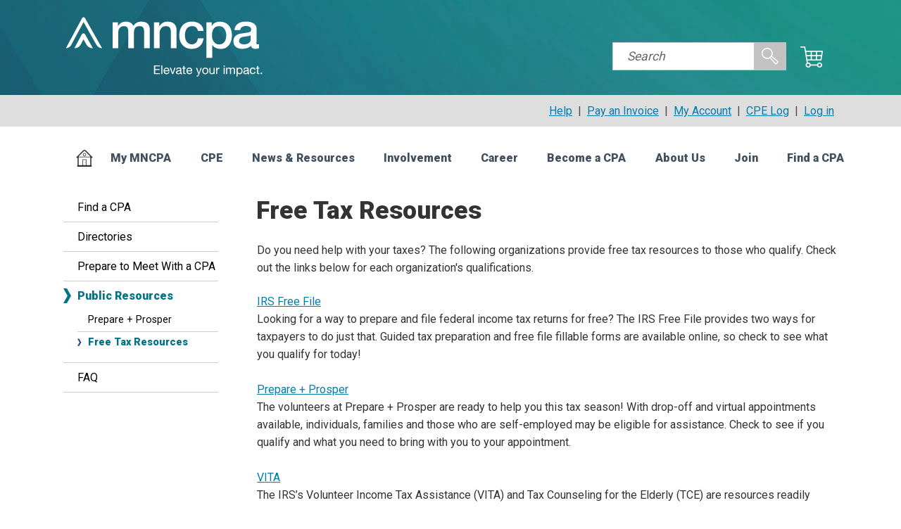

--- FILE ---
content_type: text/html; charset=utf-8
request_url: https://www.mncpa.org/find-a-cpa/public-resources/free-tax-help/
body_size: 15388
content:
<!DOCTYPE html>
<html  >
<head id="head"><title>
	Free Tax Resources for the Public
</title><meta name="description" content="Do you need help with your taxes? The following organizations provide free tax resources to those who qualify." /> 
<meta charset="UTF-8" /> 
<img src="https://my.mncpa.org/eWeb/images/img_transparent.gif" height="0" width="0" /> 
<link href="/mncpa/media/images/icons/favicon.ico" type="image/x-icon" rel="shortcut icon"/>
<link href="/mncpa/media/images/icons/favicon.ico" type="image/x-icon" rel="icon"/>
<link rel="preconnect" href="https://fonts.googleapis.com">
<link rel="preconnect" href="https://fonts.gstatic.com" crossorigin>
<link href="https://fonts.googleapis.com/css2?family=Roboto:wght@300;400;700;900&display=swap" rel="stylesheet">
<link href="https://fonts.googleapis.com/css2?family=PT+Serif:ital,wght@0,400;0,700;1,400&display=swap" rel="stylesheet">
<link rel="stylesheet" type="text/css" href="/App_Themes/mncpa/css/jquery.mmenu.all.css" media="all" />
<link href="/App_Themes/mncpa/css/jquery.mmenu.searchfield.css" type="text/css" rel="stylesheet" />
<link rel="stylesheet" type="text/css" href="/App_Themes/mncpa/css/site.css" media="all" />
<!--[if lte IE 6]>
<link rel="stylesheet" type="text/css" href="/App_Themes/mncpa/css/ie6.css" media="screen" />
<![endif]-->
<!--[if IE 7]>
<link rel="stylesheet" type="text/css" href="/App_Themes/mncpa/css/ie7.css" media="screen" />
<![endif]-->
<!--[if IE 8]>
<link rel="stylesheet" type="text/css" href="/App_Themes/mncpa/css/ie8.css" media="screen" />
<![endif]-->
<link rel="stylesheet" type="text/css" href="/App_Themes/mncpa/css/print.css" media="print" />
<link rel="stylesheet" type="text/css" href="/App_Themes/mncpa/css/jquery-ui-1.7.2.css" />
<link rel="stylesheet" href="/App_Themes/mncpa/css/colorbox.css" />
<link id="MobileMediaQuery" rel="stylesheet" href="/App_Themes/mncpa/css/responsive.css" />
<link id="TabletMediaQuery" rel="stylesheet" href="/App_Themes/mncpa/css/tablet.css" />
<link href="/App_Themes/mncpa/css/mm_nav_override.css" type="text/css" rel="stylesheet" />
<link href="/images/a-admin/flickity-carousel/flickity.css" type="text/css" rel="stylesheet" />
<script src="https://ajax.googleapis.com/ajax/libs/jquery/3.5.1/jquery.min.js"></script>
<script src="https://code.jquery.com/jquery-migrate-1.4.1.min.js"></script>
<script type="text/javascript" src="/CMSScripts/Custom/mncpa/combined_mncp.js"></script>
<script type="text/javascript" src="/CMSScripts/Custom/mncpa/jquery.mmenu.all.js"></script>
<script type="text/javascript" src="/CMSScripts/Custom/mncpa/jquery.mmenu.searchfield.js"></script>
<script type="text/javascript" src="/CMSScripts/Custom/mncpa/jquery.colorbox-min.js"></script>
<script type="text/javascript" src="/images/a-admin/flickity-carousel/flickity.pkgd.js"></script>
<script type="text/javascript">
$(function () {
  //Fade out success messages after 15 seconds
  $('.success:not(.no_fade)').each(function () {
     var obj = this;
     setTimeout(function () { $(obj).fadeOut(5000) }, 15000);
  });
  function createCaptcha(key) {
       if ($("#captcha").length > 0) {
           Recaptcha.create(key, "captcha");
       }
   }
});
</script><script>(function(w,d,s,l,i){w[l]=w[l]||[];w[l].push({'gtm.start':
new Date().getTime(),event:'gtm.js'});var f=d.getElementsByTagName(s)[0],
j=d.createElement(s),dl=l!='dataLayer'?'&l='+l:'';j.async=true;j.src='//www.googletagmanager.com/gtm.js?id='+i+dl;f.parentNode.insertBefore(j,f);
})(window,document,'script','dataLayer','GTM-KGS2HV');
</script>
<script>
!function(f,b,e,v,n,t,s){if(f.fbq)return;n=f.fbq=function(){n.callMethod?
n.callMethod.apply(n,arguments):n.queue.push(arguments)};if(!f._fbq)f._fbq=n;
n.push=n;n.loaded=!0;n.version='2.0';n.queue=[];t=b.createElement(e);t.async=!0;
t.src=v;s=b.getElementsByTagName(e)[0];s.parentNode.insertBefore(t,s)}(window,
document,'script','https://connect.facebook.net/en_US/fbevents.js');
fbq('init', '400637313630856'); // Insert your pixel ID here.
fbq('track', 'PageView');
</script>
<noscript><img height="1" width="1" style="display:none" src="https://www.facebook.com/tr?id=400637313630856&ev=PageView&noscript=1" /></noscript><meta id="Viewport" name="viewport" content="width=device-width" /><link href="/CMSPages/GetResource.ashx?_webparts=677;1131" type="text/css" rel="stylesheet"/>
<link href="/CMSPages/GetResource.ashx?_webpartlayouts=650" type="text/css" rel="stylesheet"/>
</head>
<body class="LTR Chrome ENUS ContentBody" >
     <!-- Google Tag Manager (noscript) -->
<noscript><iframe src="https://www.googletagmanager.com/ns.html?id=GTM-KGS2HV"
height="0" width="0" style="display:none;visibility:hidden"></iframe></noscript>
<!-- End Google Tag Manager (noscript) -->
    <form method="post" action="/find-a-cpa/public-resources/free-tax-help/" onsubmit="javascript:return WebForm_OnSubmit();" id="form">
<div class="aspNetHidden">
<input type="hidden" name="__CMSCsrfToken" id="__CMSCsrfToken" value="RmXQ1cx4pk7fPLAAtP4a3Jtw2NZ/vrB6i2PEJT3PV0h8mdNwmgBitG6tkAytGQEZdLkeW/7Gz5P1mKOmV/A7OX4+e2sQdHdGoTOwtC+3FOA=" />
<input type="hidden" name="__EVENTTARGET" id="__EVENTTARGET" value="" />
<input type="hidden" name="__EVENTARGUMENT" id="__EVENTARGUMENT" value="" />

</div>

<script type="text/javascript">
//<![CDATA[
var theForm = document.forms['form'];
if (!theForm) {
    theForm = document.form;
}
function __doPostBack(eventTarget, eventArgument) {
    if (!theForm.onsubmit || (theForm.onsubmit() != false)) {
        theForm.__EVENTTARGET.value = eventTarget;
        theForm.__EVENTARGUMENT.value = eventArgument;
        theForm.submit();
    }
}
//]]>
</script>


<script src="/WebResource.axd?d=pynGkmcFUV13He1Qd6_TZHsRmASZNudjkaaxWJotXyq9SgA5hZn8i5GUll2_4v0O6hF6dDJCDFZOi7QKgjL2Kg2&amp;t=638901593280000000" type="text/javascript"></script>

<input type="hidden" name="lng" id="lng" value="en-US" />
<script src="/CMSPages/GetResource.ashx?scriptfile=%7e%2fCMSScripts%2fWebServiceCall.js" type="text/javascript"></script>
<script type="text/javascript">
	//<![CDATA[

function PM_Postback(param) { if (window.top.HideScreenLockWarningAndSync) { window.top.HideScreenLockWarningAndSync(1080); } if(window.CMSContentManager) { CMSContentManager.allowSubmit = true; }; __doPostBack('m$am',param); }
function PM_Callback(param, callback, ctx) { if (window.top.HideScreenLockWarningAndSync) { window.top.HideScreenLockWarningAndSync(1080); }if (window.CMSContentManager) { CMSContentManager.storeContentChangedStatus(); };WebForm_DoCallback('m$am',param,callback,ctx,null,true); }
//]]>
</script>
<script src="/ScriptResource.axd?d=NJmAwtEo3Ipnlaxl6CMhvtzouJGq0O3r8glFjJ2b2bEiMBjRSQjp0aFNNP1KaVNS44c6LVZd8T5QLRJ8Jn5RBGWbVOgkUv8FnFE8ug51gNRMMXoFBlkLx5USu40DD5z3i-TsLUQ3DJJYjiKblR_peFjnKtEKFSHJu7VuA9VmRik1&amp;t=32e5dfca" type="text/javascript"></script>
<script src="/ScriptResource.axd?d=dwY9oWetJoJoVpgL6Zq8OHOAjkoXmvkqm8mSY2FZsyqxpW2Cn7HrJ8wT0faVIc_NpyeFO9yIYsh9K3v0xlFfMgkIAmOJ6A_ZIQMOFzs7oDiKqt_mSFmzlznQs33knf20-1K2F_voqGDUNrgRtuCAvGO6OvKoJ_BRR-z9EYZBnxU1&amp;t=32e5dfca" type="text/javascript"></script>
<script src="/ScriptResource.axd?d=eE6V8nDbUVn0gtG6hKNX_DTIHaI_fDFalI5S5BeeAeo7XHcXG0qPIfu823DJoHfSrZoJ1L-N42HWRK270csCp3sBhuhvsuT1hDR7EoERqt-tN-e7qESBhNayA0OwqQaP0&amp;t=27679117" type="text/javascript"></script>
<script src="/ScriptResource.axd?d=mcAASOSteirJeuV-3by3USbsBWppnQAkrsysX4SEG7KmclPToRZJ911Fr1Z2xd04iA9bDBj_XvBzlTgDD26-GPh93fLMbFtfovHXmjkD4Iw1&amp;t=27679117" type="text/javascript"></script>
<script src="/ScriptResource.axd?d=jwf4VSQi7LeShc44FJ-gAQqjB58xR6MpouigNJ-2fR3E0495myxj2wwJHWAXX80JGeYdyNABKR4nBZDjU8kIOsQZ-PT8wNj8BUh5pscUIgsEMdze7wBSw6X5HaqkGSMy0&amp;t=27679117" type="text/javascript"></script>
<script src="/ScriptResource.axd?d=HEFpVKbnoeQjkjHkFKu3MCQ5fmxTN6pLcIlUP8M1HBO1Cp_-9TW9exhUqqn1p9Es8UL3HQLSqrVhoZaqNKt5kZJTYJGis8u0Jo8ycQ4CMhfwD7LEgqHOUWMMrxqHs-fD0&amp;t=27679117" type="text/javascript"></script>
<script src="/ScriptResource.axd?d=X6kQKInQS5YQqruiTh57iJ7F313oWUfikeIPbVp37SgGn7s-MsYqf0h2Mq9k-S_3DaG-MP-8gsWCSz0Zgbx0FwyfahFNTYMgEDEEMxr6XQ2Uu8ybBhoVAeLyVcqltipb0&amp;t=27679117" type="text/javascript"></script>
<script type="text/javascript">
	//<![CDATA[

var CMS = CMS || {};
CMS.Application = {
  "language": "en",
  "isRTL": "false",
  "imagesUrl": "/CMSPages/GetResource.ashx?image=%5bImages.zip%5d%2f",
  "isDebuggingEnabled": true,
  "isDialog": false,
  "applicationUrl": "/"
};

//]]>
</script>
<script type="text/javascript">
//<![CDATA[
function WebForm_OnSubmit() {
null;
return true;
}
//]]>
</script>

<div class="aspNetHidden">

	<input type="hidden" name="__VIEWSTATEGENERATOR" id="__VIEWSTATEGENERATOR" value="A5343185" />
	<input type="hidden" name="__SCROLLPOSITIONX" id="__SCROLLPOSITIONX" value="0" />
	<input type="hidden" name="__SCROLLPOSITIONY" id="__SCROLLPOSITIONY" value="0" />
</div>
    <script type="text/javascript">
//<![CDATA[
Sys.WebForms.PageRequestManager._initialize('manScript', 'form', ['tctxM',''], [], [], 90, '');
//]]>
</script>

    <div id="ctxM">

</div>
    <!-- Google Tag Manager (noscript) -->
<noscript><iframe src="https://www.googletagmanager.com/ns.html?id=GTM-KGS2HV"
height="0" width="0" style="display:none;visibility:hidden"></iframe></noscript>
<!-- End Google Tag Manager (noscript) -->
<div class="">
<div id="print_header">
  <h1>Minnesota Society of Certified Public Accountants</h1>
  <p>1650 West 82nd Street, Ste 600<br />
     Bloomington MN 55431<br />
     Ph: 952-831-2707 &nbsp;&nbsp;&nbsp; Fax: 952-831-7875<br />
     www.mncpa.org 
  </p>
</div><script type="text/javascript">
  $(document).ready(setNoMobileMsg);
  
  function setNoMobileMsg() {
      var noMobMsgId = 'pnlNoMobileMessage';
      if (noMobMsgId != "") {
  
          if ($('#' + noMobMsgId).length) {
              if ($("#header").width() > $(window).width()) {
                  $('#' + noMobMsgId).show();
              }
              else {
                  $('#' + noMobMsgId).hide();
              }
          }
      }
  }
</script>
<div id="header_container_interior" class="xhstart">
  <div id="header_interior"><div id="logo">
  <a href="/">
    
    
    <img src="/mncpa/media/images/template/mncpa-logo-white.svg" alt="Minnesota Society of Certified Public Accountants" width="285" />
    
  </a>
</div><a id="mobileMenuButton" class="showOnMobileOnly mobile-icons" href="#mobile-menu"><span>Show Menu</span></a>
                <!-- <a id="mobileSearch" class="mobile-icons showOnMobileOnly" href="#mobile-menu"><span>Show search</span></a> -->
                <!-- <a id="mobileCart" class="mobile-icons showOnMobileOnly" href="https://my.mncpa.org/eweb/DynamicPage.aspx?WebCode=COE&Site=mncpa"><span>Show cart</span></a> --><div class="desktop-cart showOnDesktopOnly">
    <a href="https://my.mncpa.org/eweb/DynamicPage.aspx?WebCode=COE&Site=mncpa"></a>
</div>
<div class="site_search">
  <fieldset class="inline_labels"><div id="p_lt_WebPartZone2_zHE_wSSB_pnlSearch" class="searchBox" onkeypress="javascript:return WebForm_FireDefaultButton(event, &#39;p_lt_WebPartZone2_zHE_wSSB_btnSearch&#39;)">
	
    <label for="p_lt_WebPartZone2_zHE_wSSB_txtWord" id="p_lt_WebPartZone2_zHE_wSSB_lblSearch" style="display:none;">Search</label>
    <input type="hidden" name="p$lt$WebPartZone2$zHE$wSSB$txtWord_exWatermark_ClientState" id="p_lt_WebPartZone2_zHE_wSSB_txtWord_exWatermark_ClientState" /><input name="p$lt$WebPartZone2$zHE$wSSB$txtWord" type="text" maxlength="1000" id="p_lt_WebPartZone2_zHE_wSSB_txtWord" class="search_field form-control" />
    <input type="submit" name="p$lt$WebPartZone2$zHE$wSSB$btnSearch" value="Search" id="p_lt_WebPartZone2_zHE_wSSB_btnSearch" class="search_go btn btn-default" />
    
    <div id="p_lt_WebPartZone2_zHE_wSSB_pnlPredictiveResultsHolder" class="predictiveSearchHolder">

	</div>

</div>
  </div>
</fieldset>
  </div>
</div>
<div class="xhend"></div>


  <style type="text/css">
    div.system_alert { position: relative; z-index: 200; background-color: #dedede; padding: 10px 15px; }
    div.system_alert .pad { margin:0 auto; max-width:1090px; }
    div.system_alert p { margin:0; padding:0; color:#4e4e4e; text-align:right; }
    
    div.yellow_alert { background-color: #f2e8a2; }
    div.yellow_alert p { text-align:left; font-size:16px; line-height:1.4em; font-family: 'Roboto', Helvetica, Arial, sans-serif; }
    div.yellow_alert a { text-decoration:underline; color:#037eab; }
    div.yellow_alert a:hover { color:#03a1da; }

span.mm-callout { color:#00946e; border-bottom:none; }
span.mm-callout:hover { color:#037eab; border-bottom:none; }
    
    @media only screen and (min-device-width:1000px) and (max-width:520px), only screen and (max-device-width:1022px) and (max-width:520px) {
      div.system_alert { display:none; }  
      }
    </style>  
 
  
<!-- NEW 2024 - SUBNAVIGATION (above primary navigation) -->
  <div class="system_alert"><div class="pad showOnDesktopOnly"><p>
   <a href="/system-error/">Help</a>
 &nbsp;|&nbsp; <a href="https://my.mncpa.org/eweb/DynamicPage.aspx?WebCode=expressPaysearch">Pay an Invoice</a>
 &nbsp;|&nbsp; <a href="/my-mncpa/my-account/">My Account</a>
 &nbsp;|&nbsp; <a href="/my-mncpa/my-cpe/cpe-log/">CPE Log</a>
 &nbsp;|&nbsp; 

<a id="p_lt_WebPartZone3_zSubNav_nfeSoB1_btnSignOutLink" class="signoutLink" href="javascript:__doPostBack(&#39;p$lt$WebPartZone3$zSubNav$nfeSoB1$btnSignOutLink&#39;,&#39;&#39;)">Log in</a></p></div></div>




<!-- Mobile Menu -->
<nav id="mobile-menu">
<span class="mobile-account">
  <a href="/my-mncpa/my-account/">My Account</a> | <a href="https://my.mncpa.org/eweb/DynamicPage.aspx?WebCode=expressPaysearch" target="_blank">Pay an Invoice</a>

<a id="p_lt_WebPartZone4_zMLI_msob_btnSignOutLink" class="signoutLink" href="javascript:__doPostBack(&#39;p$lt$WebPartZone4$zMLI$msob$btnSignOutLink&#39;,&#39;&#39;)">Log in</a></span>
<ul>
<li><a href="https://www.mncpa.org/">Home</a></li>
<li>
    <a href="/my-mncpa/">My MNCPA</a>
    <ul>
    <li><a href="/my-mncpa/my-account/">My Account</a>
    <ul>
      <li><a href="https://my.mncpa.org/eweb/MemberPage.aspx?Site=mncpa">My Profile</a></li>
    <li><a href="/my-mncpa/dues/dues-renewal">Pay Dues</a></li>
          <li><a href="https://my.mncpa.org/eweb/DynamicPage.aspx?WebCode=expressPaysearch">Pay an Invoice</a></li>
      <li><a href="https://my.mncpa.org/eweb/DynamicPage.aspx?webcode=MyOrderHistory">View My Invoices</a></li>
    <li><a href="https://my.mncpa.org/eweb/DynamicPage.aspx?WebCode=changepassword">Username &amp; Password</a></li>
    <li><a href="/email-lists/">Email Subscriptions</a></li>
    <li><a href="https://my.mncpa.org/eweb/MemberPage.aspx?Site=mncpa">Firm Administration</a></li>
      <li><a href="/my-mncpa/membership-faq">FAQ</a></li>
    </ul>
    </li>
    <li><a href="/my-mncpa/my-cpe/">My CPE</a>
    <ul>
    <li><a href="https://my.mncpa.org/eweb/DynamicPage.aspx?webcode=MySchedule&Site=mncpa">Schedule & Products</a></li>
    <li><a href="/my-mncpa/my-cpe/transcript/">Transcript</a></li>
    <li><a href="/my-mncpa/my-cpe/cpe-log/">CPE Log</a></li>
    <li><a href="https://my.mncpa.org/eweb/DynamicPage.aspx?webcode=mncpaevtdoc">CPE Materials</a></li>
    <li><a href="https://my.mncpa.org/eweb/DynamicPage.aspx?webcode=MySchedule">Cancel an Order</a></li>
    </ul>
    </li>
    <li><a href="/involvement/member-connections/">Member Connections</a>
    <ul>
    <li><a href="/my-mncpa/member-directory/">Member Directory</a></li>
    <li><a href="/involvement/mncpa-connect/">MNCPA Connect</a></li>
    <li><a href="https://my.mncpa.org/eweb/DynamicPage.aspx?WebCode=MyLegislators">My Legislators</a></li>
    </ul>
    </li>
    <li><a href="/join/benefits/">Featured Benefits</a>
    <ul>
      <li><a href="/cpe/free-member-events/">Free CPE</a></li>
    <li><a href="/my-mncpa/member-savings/">Member Savings</a></li>
    <li><a href="/my-mncpa/my-cpe/cpe-log/">CPE Log</a></li>
    <li><a href="/resources/tax/cch">Online CCH Tax Research</a></li>
    <li><a href="/resources/human-resources/hr-hotline">HR Hotline</a></li>
    <li><a href="/join/benefits/">More...</a></li>
    </ul>
    </li>
    </ul>
    </li>
    <li>
    <a href="/cpe/">CPE</a>
    <ul>
      <li><a href="/cpe/catalog/">Search CPE Catalog</a></li>
    <li><a href="/cpe/programs-products/">CPE Programs & Products</a>
    <ul>
    <li><a href="/cpe/catalog/#pageItems=15&page=1&sort=Date&type=Seminars">Seminars</a></li>
    <li><a href="/cpe/programs-products/conferences/">Conferences</a></li>
    <li><a href="/cpe/programs-products/academies/">Academies</a></li>
    <li><a href="/cpe/webinars/">Webinars</a></li>
    <li><a href="/cpe/self-study/">Self-Study</a></li>
    <li><a href="/cpe/programs-products/cpe-packages/">Packages</a></li>
    <li><a href="/cpe/programs-products/on-site-training/">On-Site Training</a></li>
    </ul>
    </li>
    <li><a href="/my-mncpa/my-cpe/">My CPE</a>
    <ul>
    <li><a href="https://my.mncpa.org/eweb/DynamicPage.aspx?webcode=MySchedule&Site=mncpa">Schedule & Products</a></li>
    <li><a href="/my-mncpa/my-cpe/transcript/">Transcript</a></li>
    <li><a href="/my-mncpa/my-cpe/cpe-log/">CPE Log</a></li>
    <li><a href="https://my.mncpa.org/eweb/DynamicPage.aspx?webcode=mncpaevtdoc">CPE Materials</a></li>
    <li><a href="https://my.mncpa.org/eweb/DynamicPage.aspx?webcode=MySchedule">Cancel an Order</a></li>
    </ul>
      <ul class="no-margin-top">
							<li class="pad"><a class="bold" href="/cpe/free-member-events/">Free CPE for Members</a></li>
                            
                        </ul>
    </li>
    <li><a href="/cpe/cpe-rules/">CPE Rules</a>
    <ul>
    <li><a href="/cpe/cpe-rules/mn-boa/minnesota-cpa-cpe-requirements">CPE Requirements</a></li>
    <li><a href="/cpe/cpe-rules/ethics-requirement/">Ethics Requirements</a></li>
    <li><a href="/cpe/cpe-rules/reporting-record-keeping/">Reporting & Records</a></li>
    <li><a href="/cpe/programs-products/cpe-sponsor-information/">Sponsorship Information</a></li>
    <li><a href="/cpe/cpe-rules/">More...</a></li>
    </ul>
    </li>
    <li><a href="/cpe/directions-and-travel/">Directions &amp; Travel</a>
    <ul>
    <li><a href="/involvement/member-groups/firm-administrators/">Firm Administration</a></li>
    <li><a href="/minneapolis-meeting-room-rental">Meeting Room Rental</a></li>
    <li><a href="/market-to-cpas/">Exhibit & Sponsor</a></li>
    <li><a href="/cpe/faq/">FAQ</a></li>
    </ul>
    </li>
    
    </ul>
    </li>
    <li>
    <a href="/resources/">News &amp; Resources</a>
    
    <ul>
    <li><a href="/resources/technical/">Technical Resources</a>
    <ul>
    <li><a href="/resources/technical-resources/tax/">Tax</a></li>
    <li><a href="/resources/technical/audit-resources/">Audit</a></li>
      <li><a href="/resources/tax/one-big-beautiful-bill/">OBBBA</a></li>
      <li><a href="/resources/technical-resources/cannabis/">Cannabis</a></li>
      <li><a href="/resources/technical-resources/sqms/">QM Standards</a></li>
    
      
    </ul>
    </li>
      
      <li><a href="/resources/business/">Business Resources</a>
    <ul>
    <li><a href="/resources/human-resources/">Human Resources</a></li>
    <li><a href="/resources/business/data-privacy-and-protection/">Data Privacy and Protection</a></li>
    </ul>
    </li>
      <li><a href="/resources/wellness-resources/">Wellness Resources</a></li>
      <li><a href="/resources/firm-management/">Firm Management</a></li>
    <li><a href="/publications/">Publications</a>
    <ul>
    <li><a href="/publications/footnote/">Footnote</a></li>
    <li><a href="/resources/publications/enews/">eNewsletters</a></li>
      <li><a href="/resources/publications/cpa-stories/">CPA Stories</a></li>
    <li><a href="/perspectives/">MNCPA Perspectives</a></li>
    <li><a href="/publications/tax-podcasts/">Tax Podcasts</a></li>
      <li><a href="/interest-areas/">Articles by Topic</a></li>
      </ul>
      </li>
      <li><a href="/resources/archived-webinars/">Webinar Archive</a></li>
      <li><a href="https://hub.mncpa.org/">Knowledge Hub</a></li>
      
    <li><a href="/resources/boa-rules-certification/">Rules &amp; Certification</a>
    <ul>
    <li><a href="/my-mncpa/my-cpe/cpe-log/">CPE Log</a></li>
    <li><a href="/cpe/cpe-rules/">CPE Rules</a></li>
    <li><a href="/resources/boa-rules-certification/cpa-certification/">CPA Certificate</a></li>
      <li><a href="/resources/boa-rules-certification/certificate-status/">Certificate Status</a></li>
    <li><a href="/resources/boa-rules-certification/firm-requirements/">Firm Requirements</a></li>
    <li><a href="/boa-rules-certification/faq/">FAQ</a></li>
    </ul>
    </li>
      <li><a href="/involvement/legislative/broadening-pathways-to-cpa/">Broadening Pathways to CPA Licensure</a></li>
      <li><a href="/resources/peer-review/">Peer Review</a></li>
       <li><a href="/resources/ethics/">Professional Ethics</a></li>
    <li><a href="/involvement/legislative/issues/">Legislative Issues</a></li>
    
    
    <li><a href="/about/press/">Press Room</a>
      <ul>
    <li><a href="/about/press/">Media Contacts</a></li>
    <li><a href="/about/press/media-coverage">MNCPA in the News</a></li>
    </ul>
    </li>
    </ul>
    
    </li>
    <li>
    <a href="/involvement/">Involvement</a>
    
    <ul>
    <li><a href="/involvement/member-connections/">Member Connections</a>
    <ul>
    <li><a href="/my-mncpa/member-directory/">Member Directory</a></li>
    <li><a href="/involvement/member-connections/mncpa-connect/">MNCPA Connect</a></li>
    <li><a href="https://my.mncpa.org/eweb/DynamicPage.aspx?WebCode=MyLegislators">My Legislators</a></li>
    </ul>
    </li>
      <li><a href="/involvement/member-recognition/">Member Awards</a></li>
      <li><a href="/involvement/recently-certified-cpas/">New CPAs in Minnesota</a></li>
    <li><a href="/involvement/member-groups/">Member Groups</a>
    <ul>
    <li><a href="/young-professionals/">Young Professionals</a></li>
    <li><a href="/business-industry-cpas/">Business &amp; Industry</a></li>
    <li><a href="/involvement/member-groups/firm-administrators/">Firm Administrators</a></li>
    <li><a href="/involvement/member-forums/">Member Forums</a></li>
      <li><a href="/involvement/member-groups/book-club/">MNCPA Book Club</a></li>
    </ul>
    </li>
      <li><a href="/involvement/volunteer/">Volunteer</a></li>
      <li><a href="/involvement/chapters/">Chapters</a></li>
      
    <li><a href="/involvement/events/">Events</a>
    <ul>
      <li><a href="/involvement/member-groups/business-industry-cpas/opportunities/">B&amp;I Networking Events</a></li>
    <li><a href="/involvement/events/cpa-day-at-the-capitol/">CPA Day at the Capitol</a></li>
      <li><a href="/involvement/events/golf-outing/">Golf Outing</a></li>
    <li><a href="/mbac/">MBAC</a></li>
    <li><a href="/involvement/events/recognition-dinner/">Recognition Dinner</a></li>
    <li><a href="/taxconference/">Tax Conference</a></li>
      <li><a href="/involvement/events/calendar/"><em>More...</em></a></li>
      </ul>
    </li>
    
    <li><a href="/involvement/legislative/">Legislative Activities</a>
    <ul>
    <li><a href="/involvement/legislative/issues/">Legislative Issues</a></li>
    <li><a href="/involvement/legislative/pac/">PAC</a></li>
    <li><a href="/involvement/legislative/volunteer/">Events &amp; Involvement</a></li>
    <li><a href="https://my.mncpa.org/eweb/DynamicPage.aspx?WebCode=MyLegislators">My Legislators</a></li>
    </ul>
    </li>
      <li><a href="/involvement/legislative/broadening-pathways-to-cpa/">Broadening Pathways to CPA Licensure</a></li>
    </ul>
    
    </li>
    <li>
    <a href="/cpa-careers/">Career</a>
    
    <ul>
      <li><a href="https://jobs.mncpa.org/">For Job Seekers</a>
        <ul>
          <li><a href="https://jobs.mncpa.org/">Job Postings</a></li>
          <li><a href="https://jobs.mncpa.org/resumes/">Post a Resume</a></li>
          <li><a href="https://jobs.mncpa.org/resume/upload/">Resume Review</a></li>
          <li><a href="https://jobs.mncpa.org/career-insights/">Industry Insights</a></li>
          <li><a href="/cpa-careers/research-accounting-employers/">Research Employers</a></li>
        </ul>
      
      </li>
      <li><a href="/cpa-careers/advance-my-career/">Advance My Career</a>
        <ul>
            <li><a href="https://jobs.mncpa.org/career-advice/">Career Advice Articles</a></li>
            <li><a href="/cpa-careers/clips/">Leading Edge Career Clips</a></li>
            <li><a href="https://jobs.mncpa.org/career-coaching/">Career Coaching</a></li>
            <li><a href="/cpa-careers/graduate-accounting-degrees">Graduate Programs</a></li>
          </ul>
      </li>
      <li><a href="/cpa-careers/build-my-reputation/">Build My Reputation</a>
        <ul>
            <li><a href="/involvement/volunteer/">Volunteer</a></li>
            <li><a href="/involvement/member-forums/">Member Forums</a></li>
            <li><a href="/involvement/member-connections/mncpa-connect/">MNCPA Connect</a></li>
            <li><a href="/young-professionals/">Young Professionals Group</a></li>
          </ul>
      </li>
      <li><a href="/cpa-careers/find-cpa-accounting-employees/">For Employers</a>
        <ul>
            <li><a href="https://jobs.mncpa.org/employer/post/">Post a Job</a></li>
            <li><a href="https://jobs.mncpa.org/employer/candidates/">Search Candidates</a></li>
            <li><a href="/cpa-careers/research-accounting-employers/employer-benefits/">Employer Directory</a></li>
          </ul>
      </li>
      <li><a href="/cpa-careers/market-my-firm/">Market My Firm</a>
        <ul>
            <li><a href="/cpa-careers/market-my-firm/referral-services/">Referral Services</a></li>
            <li><a href="/cpa-careers/market-my-firm/mncpa-tax-campaign/">Client Brochures</a></li>
            <li><a href="/cpa-careers/market-my-firm/starting-your-own-cpa-practice/">Starting a New Firm</a></li>
          </ul>
      </li>
      <li><a href="/cpa-careers/market-my-firm/">Classified Ads</a></li>
      
  </ul>
</li>
<li>
    <a href="/becoming-a-cpa/">Become a CPA</a>
    
    <ul>
    <li><a href="/becoming-a-cpa/process/">Process Step by Step</a></li>

    <li><a href="/becoming-a-cpa/education-requirements/">Education Requirements</a>
    <ul>
    <li><a href="/becoming-a-cpa/education-requirements/accreditation-levels/">Accredited Schools in MN</a></li>
    <li><a href="/becoming-a-cpa/education-requirements/mn-accounting-programs/">Accounting Programs in MN</a></li>
    </ul>
    </li>
    <li><a href="/becoming-a-cpa/experience-requirements/">Experience Requirements</a>
    <ul>
    <li><a href="/cpa-careers/research-accounting-employers/">Employer Directory</a></li>
    <li><a href="/cpa-careers/cpa-classifieds/">Find a Job</a></li>
    <li><a href="/cpa-careers/research-accounting-employers/companies-offering-internships/">Find an Internship</a></li>
    <li><a href="/cpa-careers/">Career Resources</a></li>
    </ul>
    </li>
      <li><a href="/becoming-a-cpa/ethics-exam/">Ethics Requirement</a></li>
    <li><a href="/becoming-a-cpa/cpa-exam/">Exam</a>
    <ul>
    <li><a href="/becoming-a-cpa/cpa-exam/exam-overview/">Overview</a></li>
    <li><a href="/becoming-a-cpa/cpa-exam/exam-sections/">Sections</a></li>
    <li><a href="/becoming-a-cpa/cpa-exam/costs-to-become-a-cpa/">Costs</a></li>
    <li><a href="/becoming-a-cpa/cpa-exam/apply-cpa-exam/">Application Process</a></li>
    <li><a href="/becoming-a-cpa/cpa-exam/review-courses/">Review Courses</a></li>
    <li><a href="/becoming-a-cpa/cpa-exam/scoring/">Scoring</a></li>
    </ul>
    </li>
    <li><a href="/becoming-a-cpa/student-resources/">Student Resources</a>
    <ul>
      
 							<li><a href="/join/student-membership/">Student Membership</a></li>
    							<li><a href="/becoming-a-cpa/student-resources/student-mentor-directory/">Student Mentor Directory</a></li>
    							<li><a href="/becoming-a-cpa/student-resources/accounting-scholarships/">Scholarships</a></li>
							<li><a href="/becoming-a-cpa/student-resources/student-ambassador-program/">Student Ambassador Program</a></li>
    							<li><a href="/becoming-a-cpa/student-resources/accounting-career-summit/">Accounting Career Summit</a></li>
    							<li><a href="/becoming-a-cpa/student-resources/scholars-program/">Scholars Program</a></li>
    </ul>
    </li>
<li><a href="/becoming-a-cpa/faq/">FAQ</a></li>
    </ul>
    
    </li>
    <li>
    <a href="/about/">About Us</a>
    
    <ul>
    <li><a href="/about/">About the MNCPA</a>
    <ul>
    <li><a href="/about/initiatives/">Initiatives</a></li>
    <li><a href="/about/board-of-directors/">Board of Directors</a></li>
    <li><a href="/about/history/">Our History</a></li>
    <li><a href="/about/business-financial-reports/">Business &amp; Financial Reports</a></li>
    <li><a href="/about/job-opportunities/">Job Opportunities</a></li>
    </ul>
    </li>
    <li><a href="/about/contact-us/">Contact Us</a>
    <ul>
    <li><a href="/about/contact-us/staff-directory">Staff Directory</a></li>
    </ul>
    </li>
    <li><a href="/about/press/">Press Room</a>
	    <ul>
    <li><a href="/about/press/">Media Contacts</a></li>
    <li><a href="/about/press/connect-with-spokesperson">Media Spokespersons</a></li>
    </ul>
    </li>
    <li><a href="/about/policies/">Policies</a></li>
    <li><a href="/market-to-cpas/">Market to CPAs</a>
    <ul>
    <li><a href="/market-to-cpas/print-advertising/">Print Advertising</a></li>
    <li><a href="/market-to-cpas/digital-advertising/">Digital Advertising</a></li>
    <li><a href="/about/market-to-cpas/events/">Exhibit &amp; Sponsor</a></li>
    <li><a href="/about/market-to-cpas/media-kit/">Media Kit</a></li>
    </ul>
    </li>
    <li><a href="/minneapolis-meeting-room-rental">Meeting Room Rental</a></li>
    </ul>
    
    </li>
<li>
    <a href="/find-a-cpa/">Find a CPA</a>
		<ul>
			<li><a href="/find-a-cpa/mn-cpa-referral/">CPA Referral Service</a></li>
			<li><a href="/find-a-cpa/directories/cpa-yellow-pages/">CPA Yellow Pages</a></li>
			<li><a href="/find-a-cpa/government-auditors/directory/">Government Auditor Directory</a></li>
			<li><a href="/find-a-cpa/why-use-a-cpa/">Why Use a CPA?</a></li>
			<li><a href="/find-a-cpa/prepare-to-meet-with-a-cpa/">Prepare to Meet With a CPA</a></li>
		</ul>
	</li>
<li>
    <a href="/join/">Join the MNCPA</a>
	</li>
</ul>
</nav>
<!--/ Mobile Menu -->
  
  <!-- Desktop Menu --->
<nav id="primary-nav" class="primary">
	<ul>
		<!-- THIS SHOWS AS TOP ROW OF DESKTOP MENU  -->
		<li><a href="/"><div id="home-icon" alt="Minnesota Society of Certified Public Accountants Home"><span class="hide">Home</span></div></a></li>
		<li>
			<a href="/my-mncpa/">My MNCPA</a>
			<div class="dropdown">
				<ul>
					<li><a href="/my-mncpa/my-account/">My Account</a>
						<ul>
							 <li><a href="https://my.mncpa.org/eweb/MemberPage.aspx?Site=mncpa">My Profile</a></li>
    <li><a href="/my-mncpa/dues/dues-renewal">Pay Dues</a></li>
          <li><a href="https://my.mncpa.org/eweb/DynamicPage.aspx?WebCode=expressPaysearch">Pay an Invoice</a></li>
      <li><a href="https://my.mncpa.org/eweb/DynamicPage.aspx?webcode=MyOrderHistory">View My Invoices</a></li>
    <li><a href="https://my.mncpa.org/eweb/DynamicPage.aspx?WebCode=changepassword">Username & Password</a></li>
    <li><a href="/email-lists/">Email Subscriptions</a></li>
    <li><a href="https://my.mncpa.org/eweb/MemberPage.aspx?Site=mncpa">Firm Administration</a></li>
      <li><a href="/my-mncpa/membership-faq">FAQ</a></li>
						</ul>
					</li>
					<li><a href="/my-cpe/">My CPE</a>
						<ul>
							<li><a href="https://my.mncpa.org/eweb/DynamicPage.aspx?webcode=MySchedule&Site=mncpa">Schedule & Products</a></li>
							<li><a href="/my-mncpa/my-cpe/transcript">Transcript</a></li>
							<li><a href="/my-mncpa/my-cpe/cpe-log">CPE Log</a></li>
							<li><a href="https://my.mncpa.org/eweb/DynamicPage.aspx?webcode=mncpaevtdoc">CPE Materials</a></li>
							<li><a href="https://my.mncpa.org/eweb/DynamicPage.aspx?webcode=MySchedule">Cancel an Order</a></li>
						</ul>
					</li>
					<li><a href="/involvement/member-connections/">Member Connections</a>
						<ul>
							<li><a href="/my-mncpa/member-directory/">Member Directory</a></li>
							<li><a href="/involvement/member-connections/mncpa-connect/">MNCPA Connect</a></li>
							<li><a href="https://my.mncpa.org/eweb/DynamicPage.aspx?WebCode=MyLegislators">My Legislators</a></li>
							<!-- <li><a href="/involvement/member-connections/retired-member-directory/">Retired Member Referral</a></li> -->
						</ul>
					</li>
					<li><a href="/join/benefits/">Featured Benefits</a>
						<ul>
                          <li><a href="/cpe/free-member-events/">Free CPE</a></li>
							<li><a href="/my-mncpa/member-savings/">Member Savings</a></li>
							<li><a href="/my-mncpa/my-cpe/cpe-log/">CPE Log</a></li>
							<li><a href="/resources/tax/cch">Online CCH Tax Research</a></li>
							<li><a href="/resources/human-resources/hr-hotline">HR Hotline</a></li>
							<li><a class="italics" href="/join/benefits/">More...</a></li>
						</ul>
					</li>
				</ul>
			</div>
		</li>
		<li>
			<a href="/cpe/">CPE</a>
			<div class="dropdown">
				<ul>
						<li><a href="/cpe/programs-products/">CPE Programs & Products</a>					
						<ul>
                          <li><a href="/cpe/catalog/" class="bold"><span class="mm-callout">🔎 Search CPE Catalog</span></a></li>
							<li><a href="/cpe/catalog/#pageItems=15&page=1&sort=Date&type=Seminars">Seminars</a></li>
							<li><a href="/cpe/conferences/">Conferences</a></li>
							<li><a href="/cpe/programs-products/academies/">Academies</a></li>
							<li><a href="/cpe/webinars/">Webinars</a></li>
							<li><a href="/cpe/self-study/">Self-Study</a></li>
							<li><a href="/cpe/programs-products/cpe-packages/">Packages</a></li>
							<li><a href="/cpe/programs-products/on-site-training/">On-Site Training</a></li>
						</ul>
						
					</li>
					<li><a href="/my-cpe/">My CPE</a>
						<ul>
							<li><a href="https://my.mncpa.org/eweb/DynamicPage.aspx?webcode=MySchedule&Site=mncpa">Schedule & Products</a></li>
							<li><a href="/my-mncpa/my-cpe/transcript/">Transcript</a></li>
							<li><a href="/my-mncpa/my-cpe/cpe-log/">CPE Log</a></li>
							<li><a href="https://my.mncpa.org/eweb/DynamicPage.aspx?webcode=mncpaevtdoc">CPE Materials</a></li>
							<li><a href="https://my.mncpa.org/eweb/DynamicPage.aspx?webcode=MySchedule">Cancel an Order</a></li>
						</ul>
                      <ul class="no-margin-top">
							<li class="pad"><a class="bold" href="/cpe/free-member-events/">Free CPE for Members</a></li>
                            
                        </ul>
					</li>
					<li><a href="/cpe/cpe-rules/">CPE Rules</a>
						<ul>
							<li><a href="/cpe/cpe-rules/mn-boa/minnesota-cpa-cpe-requirements">CPE Requirements</a></li>
							<li><a href="/cpe/cpe-rules/ethics-requirement/">Ethics Requirements</a></li>
							<li><a href="/cpe/cpe-rules/reporting-record-keeping/">Reporting &amp; Records</a></li>
							<li><a href="/cpe/programs-products/cpe-sponsor-information/">Sponsorship Information</a></li>
							<li><a class="italics" href="/cpe/cpe-rules/">More...</a></li>
						</ul>
					</li>
					<li><a href="/cpe/directions-and-travel/">Directions &amp; Travel</a>
						<ul class="no-margin-top">
							<li class="pad"><a class="bold" href="/involvement/member-groups/firm-administrators/">Firm Administration</a></li>
							<li class="pad"><a class="bold" href="/minneapolis-meeting-room-rental">Meeting Room Rental</a></li>
							<li class="pad"><a class="bold" href="/about/market-to-cpas/">Exhibit &amp; Sponsor</a></li>
							<li class="pad"><a class="bold" href="/cpe/faq/">FAQ</a></li>
						</ul>
					</li>
					
				</ul>
			</div>
		</li>
		<li class="">
			<a href="/resources/">News &amp; Resources</a>
				<div class="dropdown">
					<ul>
						<li><a href="/resources/technical-resources/">Technical Resources</a>
                          <ul>
                              <li><a href="/resources/technical-resources/tax/">Tax</a></li>
                              <li><a href="/resources/technical/audit-resources/">Audit</a></li>
      <li><a href="/resources/tax/one-big-beautiful-bill/">OBBBA</a></li>
      <li><a href="/resources/technical-resources/cannabis/">Cannabis</a></li>
      <li><a href="/resources/technical-resources/sqms/">QM Standards</a></li>
                                       
                              <li class="pad"><a href="/resources/business/" class="bold">Business Resources</a>
                              <li><a href="/resources/human-resources/">Human Resources</a></li>
                              <li><a href="/resources/business/data-privacy-and-protection/">Data Privacy and Protection</a></li>
                                
                                <li class="pad"><a href="/resources/wellness-resources/" class="bold">Wellness Resources</a></li>
                                <li class="pad"><a href="/resources/firm-management/" class="bold">Firm Management</a></li>
                          </ul>
                              
                        </li>
                      
                      
						<li><a href="/publications/">Publications</a>
							<ul>
								<li><a href="/publications/footnote/">Footnote</a></li>
								<li><a href="/resources/publications/enews/">eNewsletters</a></li>
                              <li><a href="/resources/publications/cpa-stories/">CPA Stories</a></li>
								<li><a href="/perspectives/">MNCPA Perspectives</a></li>
								<li><a href="/publications/tax-podcasts/">Tax Podcasts</a></li>
                              <li><a href="/interest-areas/">Articles by Topic</a></li>
								                            
                                <li class="pad"><a href="/resources/archived-webinars/" class="bold">Webinar Archive</a></li>
                              <li class="pad"><a href="https://hub.mncpa.org/" class="bold">Knowledge Hub</a></li>
							</ul>
						</li>
						<li><a href="/resources/boa-rules-certification/">Rules &amp; Certification</a>
							<ul>
								<li><a href="/my-mncpa/my-cpe/cpe-log/">CPE Log</a></li>
                                <li><a href="/cpe/cpe-rules/">CPE Rules</a></li>
                                <li><a href="/resources/boa-rules-certification/cpa-certification/">CPA Certificate</a></li>
                                  <li><a href="/resources/boa-rules-certification/certificate-status/">Certificate Status</a></li>
                                <li><a href="/resources/boa-rules-certification/firm-requirements/">Firm Requirements</a></li>
                                <li><a href="/boa-rules-certification/faq/">FAQ</a></li>
                              
                              <li class="pad"><a href="/involvement/legislative/broadening-pathways-to-cpa/" class="bold"><span class="mm-callout">🧭 Broadening Pathways to CPA Licensure</span></a></li>
                              
                                
							</ul>
						</li>
                          <li><a href="/about/press/">Press Room</a>
						
							
							<ul>
								<li><a href="/about/press/">Media Contacts</a></li>
								<li><a href="/about/press/media-coverage">MNCPA in the News</a></li>
                              
                              
                              <li class="pad"><a href="/legislative-issues/" class="bold">Legislative Issues</a></li>
                              <li class="pad"><a href="/resources/peer-review/" class="bold">Peer Review</a></li>
                                 <li class="pad"><a href="/resources/ethics/" class="bold">Professional Ethics</a></li>
							</ul>
						</li>
					</ul>
				</div>
		</li>
		<li>
			<a href="/involvement/">Involvement</a>
			<div class="dropdown">
				<ul>
					<li><a href="/involvement/member-connections/">Member Connections</a>
						<ul>
							<li><a href="/my-mncpa/member-directory/">Member Directory</a></li>
							<li><a href="/involvement/member-connections/mncpa-connect/">MNCPA Connect</a></li>
							<li><a href="https://my.mncpa.org/eweb/DynamicPage.aspx?WebCode=MyLegislators">My Legislators</a></li>
							<!-- <li><a href="/involvement/member-connections/retired-member-directory/">Retired Member Referral</a></li> -->
                          
                         <li class="pad"><a class="bold" href="/involvement/member-recognition/">Member Awards</a></li>
                          <li class="pad"><a class="bold" href="/involvement/recently-certified-cpas/">New CPAs in Minnesota</a></li>
						</ul>
					</li>
					<li><a href="/involvement/member-groups/">Member Groups</a>
						<ul>
							<li><a href="/young-professionals/">Young Professionals</a></li>
							<li><a href="/business-industry-cpas/">Business &amp; Industry</a></li>
							<li><a href="/involvement/member-groups/firm-administrators/">Firm Administrators</a></li>
							<li><a href="/involvement/member-forums/">Member Forums</a></li>
                            <li><a href="/involvement/member-groups/book-club/">MNCPA Book Club</a></li>
							<li class="pad"><a class="bold" href="/involvement/volunteer/">Volunteer</a></li>
							<li class="pad"><a class="bold" href="/involvement/chapters/">Chapters</a></li>
						</ul>
					</li>
					<li><a href="/involvement/events/">Events</a>
						<ul>
							<li><a href="/involvement/member-groups/business-industry-cpas/opportunities/">B&I Networking Events</a></li>
                            <li><a href="/involvement/events/cpa-day-at-the-capitol/">CPA Day at the Capitol</a></li>
                           <li><a href="/involvement/events/golf-outing/">Golf Outing</a></li>
                            <li><a href="/mbac/">MBAC</a></li>
                            <li><a href="/involvement/events/recognition-dinner/">Recognition Dinner</a></li>
                            <li><a href="/taxconference/">Tax Conference</a></li>
                          <li><a href="/involvement/events/calendar/"><em>More...</em></a></li>
						</ul>
					</li>

					<li><a href="/involvement/legislative/">Legislative Activities</a>
						<ul>
							<li><a href="/legislative-issues/">Legislative Issues</a></li>
							<li><a href="/involvement/legislative/pac/">PAC</a></li>
							<li><a href="/involvement/legislative/volunteer/">Events &amp; Involvement</a></li>
							<li><a href="https://my.mncpa.org/eweb/DynamicPage.aspx?WebCode=MyLegislators">My Legislators</a></li>
                            <li class="pad"><a href="/involvement/legislative/broadening-pathways-to-cpa/" class="bold"><span class="mm-callout">🧭 Broadening Pathways to CPA Licensure</span></a></li>
						</ul>
					</li>
				</ul>
			</div>
		</li>
<li>
	<a href="/cpa-careers/">Career</a>
	<div class="dropdown">
		<ul>
			<li><a href="https://jobs.mncpa.org/">For Job Seekers</a>
				<ul class="no-margin-top">
          				<li><a href="https://jobs.mncpa.org/">Job Postings</a></li>
          				<li><a href="https://jobs.mncpa.org/resumes/">Post a Resume</a></li>
          				<li><a href="https://jobs.mncpa.org/resume/upload/">Resume Review</a></li>
          				<li><a href="https://jobs.mncpa.org/career-insights/">Industry Insights</a></li>
          				<li><a href="/cpa-careers/research-accounting-employers/">Research Employers</a></li>
				</ul>
			</li>
			<li><a href="/cpa-careers/advance-my-career/">Advance My Career</a>
				<ul class="no-margin-top">
					<li><a href="https://jobs.mncpa.org/career-advice/">Career Advice Articles</a></li>
            				<li><a href="/cpa-careers/clips/">Leading Edge Career Clips</a></li>
            				<li><a href="https://jobs.mncpa.org/career-coaching/">Career Coaching</a></li>
            				<li><a href="/cpa-careers/graduate-accounting-degrees">Graduate Programs</a></li>
				</ul>
			</li>
			<li><a href="/cpa-careers/build-my-reputation/">Build My Reputation</a>
				<ul class="no-margin-top">
            				<li><a href="/involvement/volunteer/">Volunteer</a></li>
            				<li><a href="/involvement/member-forums/">Member Forums</a></li>
            				<li><a href="/involvement/member-connections/mncpa-connect/">MNCPA Connect</a></li>
            				<li><a href="/young-professionals/">Young Professionals Group</a></li>
				</ul>
			</li>
			<li><a href="/cpa-careers/find-cpa-accounting-employees/">For Employers</a>
				<ul class="no-margin-top">
					<li><a href="https://jobs.mncpa.org/employer/post/">Post a Job</a></li>
            				<li><a href="https://jobs.mncpa.org/employer/candidates/">Search Candidates</a></li>
            				<li><a href="/cpa-careers/research-accounting-employers/employer-benefits/">Employer Directory</a></li>

					<li class="pad"><a class="bold" href="/cpa-careers/market-my-firm/">Market My Firm</a>
        					<ul>
            						<li><a href="/cpa-careers/market-my-firm/referral-services/">Referral Services</a></li>
            						<li><a href="/cpa-careers/market-my-firm/mncpa-tax-campaign/">Client Brochures</a></li>
            						<li><a href="/cpa-careers/market-my-firm/starting-your-own-cpa-practice/">Starting a New Firm</a></li>
          					</ul>
      					</li>
					<li class="pad"><a class="bold" href="/cpa-careers/market-my-firm/">Classified Ads</a></li>
				</ul>
			</li>
		</ul>
	</div>
</li>
		<li>
			<a href="/becoming-a-cpa/">Become a CPA</a>
			<div class="dropdown">
				<ul>
    					<li><a class="bold" href="/becoming-a-cpa/education-requirements/">Education Requirements</a>
						<ul>
    							
    							<li><a href="/becoming-a-cpa/education-requirements/accreditation-levels/">Accredited Schools in MN</a></li>
   	 						<li><a href="/becoming-a-cpa/education-requirements/mn-accounting-programs/">Accounting Programs in MN</a></li>

							<li class="pad"><a class="bold" href="/becoming-a-cpa/experience-requirements/">Experience Requirements</a>
								<ul>
    								<li><a href="/cpa-careers/research-accounting-employers/">Employer Directory</a></li>
    								<li><a href="/cpa-careers/cpa-classifieds/">Find a Job</a></li>
    								<li><a href="/cpa-careers/research-accounting-employers/companies-offering-internships/">Find an Internship</a></li>
    								<li><a href="/cpa-careers/">Career Resources</a></li>
    								</ul>
							</li>
						</ul>
					</li>
    					
    					<li><a href="/becoming-a-cpa/cpa-exam/">Exam</a>
    						<ul>
    							<li><a href="/becoming-a-cpa/cpa-exam/exam-overview/">Overview</a></li>
    							<li><a href="/becoming-a-cpa/cpa-exam/exam-sections/">Sections</a></li>
    							<li><a href="/becoming-a-cpa/cpa-exam/costs-to-become-a-cpa/">Costs</a></li>
    							<li><a href="/becoming-a-cpa/cpa-exam/apply-cpa-exam/">Application Process</a></li>
    							<li><a href="/becoming-a-cpa/cpa-exam/review-courses/">Review Courses</a></li>
    							<li><a href="/becoming-a-cpa/cpa-exam/scoring/">Scoring</a></li>
							
    						</ul>
    					</li>

    					<li><a href="/becoming-a-cpa/ethics-exam/">Ethics Requirement</a>
						<ul>
							<li class="pad"><a class="bold" href="/becoming-a-cpa/process/">Certification Process<br />Step by Step Guide</a></li>
							<li class="pad"><a class="bold" href="/becoming-a-cpa/faq/">FAQ</a></li>
						</ul>
					
					<li><a href="/becoming-a-cpa/student-resources/">Student Resources</a>
    						<ul>
 							<li><a href="/join/student-membership/">Student Membership</a></li>
    							<li><a href="/becoming-a-cpa/student-resources/student-mentor-directory/">Student Mentor Directory</a></li>
    							<li><a href="/becoming-a-cpa/student-resources/accounting-scholarships/">Scholarships</a></li>
							<li><a href="/becoming-a-cpa/student-resources/student-ambassador-program/">Student Ambassador Program</a></li>
    							<li><a href="/becoming-a-cpa/student-resources/accounting-career-summit/">Accounting Career Summit</a></li>
    							<li><a href="/becoming-a-cpa/student-resources/scholars-program/">Scholars Program</a></li>
    						</ul>
    					</li>
    				</ul>
			</div>
		</li>
		<li>
			<a href="/about/">About Us</a>
			<div class="dropdown">
				<ul>
					<li><a href="/about/">About the MNCPA</a>
						<ul>
    							<li><a href="/about/initiatives/">Initiatives</a></li>
    							<li><a href="/about/board-of-directors/">Board of Directors</a></li>
    							<li><a href="/about/history/">Our History</a></li>
    							<li><a href="/about/business-financial-reports/">Business &amp; Financial Reports</a></li>
    							<li><a href="/about/job-opportunities/">Job Opportunities</a></li>
						</ul>
					</li>
					<li><a href="/about/contact-us/">Contact Us</a>
						<ul>
							<li><a href="/about/contact-us/staff-directory">Staff Directory</a></li>
							<li class="pad"><a class="bold" href="/about/press/">Press Room</a></li>
							<li class="pad"><a class="bold" href="/about/policies/">Policies</a></li>
						</ul>
					</li>
					<li><a href="/market-to-cpas/">Market to CPAs</a>
						<ul>
							<li class="pad"><a class="bold" href="/minneapolis-meeting-room-rental">Meeting Room Rental</a></li>
						</ul>
					</li>
				</ul>
			</div>
		</li>
		<li>
			<a href="/join/">Join</a>
		</li>
		<li>
            <a href="/find-a-cpa/">Find a CPA</a>
        </li>
	</ul>
</nav>
<div class="secondary-menu" style="display:none;">
    <button class="close"><i class="fa fa-times-circle" aria-hidden="true"></i></button>
    <div class="container"></div>
</div>

<div id="content_container">
  

  <div id="content_shadow">
    <div id="interior_content_container_full">
      <div id="sub_navigation">
        
<ul class="xsmstart">
  <li><a href="/find-a-cpa/">Find a CPA</a></li>
<li class=" ">
  <a href="/find-a-cpa/directories/">Directories</a>
  <ul><li class=" ">
  <a href="/find-a-cpa/directories/cpa-yellow-pages/">CPA Firm Directory</a>
  <ul><li class=" ">
  <a href="/find-a-cpa/directories/cpa-yellow-pages/search-cpa-firms/">Search CPA Firms</a>
  
</li><li class=" ">
  <a href="/find-a-cpa/directories/cpa-yellow-pages/cpa-firms-by-city/">CPA Firms by City</a>
  
</li></ul>
</li><li class=" ">
  <a href="/find-a-cpa/government-auditors/directory/">Government Auditor Directory</a>
  
</li></ul>
</li><li class=" ">
  <a href="/find-a-cpa/prepare-to-meet-with-a-cpa/">Prepare to Meet With a CPA</a>
  
</li><li class="expanded ">
  <a href="/find-a-cpa/public-resources/">Public Resources</a>
  <ul><li class=" ">
  <a href="https://prepareandprosper.org/free-tax-preparation/">Prepare + Prosper</a>
  
</li><li class="expanded current">
  <a href="/find-a-cpa/public-resources/free-tax-help/">Free Tax Resources</a>
  
</li></ul>
</li><li class=" ">
  <a href="/find-a-cpa/faq/">FAQ</a>
  
</li>
</ul>
<div class="xsmend"></div>
        
      </div>
      <div id="interior_content">
        <h1>Free Tax Resources</h1>

<p>Do you need help with your taxes? The following organizations provide free tax resources to those who qualify. Check out the links below for each organization&#39;s qualifications.</p>

<p><a href="https://www.irs.gov/filing/free-file-do-your-federal-taxes-for-free">IRS Free File</a><br />
Looking for a way to prepare and file federal income tax returns for free? The IRS Free File provides two ways for taxpayers to do just that. Guided tax preparation and free file fillable forms are available online, so check to see what you qualify for today!<br />
<br />
<a href="https://prepareandprosper.org/free-tax-preparation/">Prepare +&nbsp;Prosper</a><br />
<a href="https://www.irs.gov/individuals/free-tax-return-preparation-for-qualifying-taxpayers">​</a>The volunteers at Prepare +&nbsp;Prosper are ready to help you this tax season! With drop-off and virtual appointments available, individuals, families and those who are self-employed may be eligible for assistance. Check to see if you qualify and what you need to bring with you to your appointment.<br />
<br />
<a href="https://www.irs.gov/individuals/free-tax-return-preparation-for-qualifying-taxpayers">VITA</a><br />
The IRS&rsquo;s Volunteer Income Tax Assistance (VITA) and Tax Counseling for the Elderly (TCE) are resources readily available to help qualified individuals with free basic tax return preparation. Check out the services available and find a VITA or TCE site near you for free in-person tax resources.</p>

<p><a href="https://www.aarp.org/money/taxes/aarp_taxaide/locations.html">AARP</a><br />
AARP provides free tax assistance to taxpayers 50 years or older or have low-to-moderate income. During&nbsp;tax season, check out their in-person and virtual assistance resources using their Tax-Aide Site Locator Tool.</p>

<p><a href="https://www.revenue.state.mn.us/free-tax-preparation-sites" target="_blank">Free tax prep site lookup</a><br />
Still having trouble finding a location? Check out the Minnesota Department of Revenue&#39;s free tax prep site locator tool.</p>

      </div><!--/interior_content-->
      <span class="clear"></span>
    </div><!--/interior_content_container-->
  </div><!--/content_shadow-->
</div><!--/content_container-->


<style type="text/css">
#footernav { background:#007492; width:100%; height:245px; }
#footernav .footernav_container { max-width:1100px; margin:0 auto; height:auto; padding:40px 0; }
#footernav .footernav_container div { width:20%; float:left; margin-right:30px; color:#ffffff; }
#footernav .footernav_container div:last-child { width:30%; margin-right:0; vertical-align:bottom; }

#footernav .footernav_container span { font-weight:bold; font-size:1.2em; }
#footernav .footernav_container div:last-child p { margin-top:115px; }

#footernav a { color:#ffffff; }
#footernav a:hover { color:#eeeeee; }

#footernav a.lightblue { background:#66a5d1; }
#footernav a.lightblue:hover { background:#82bbe3; }

@media only screen and (max-width: 720px) and (min-device-width: 1000px), only screen and (max-device-width: 1022px) and (max-width: 720px)
{
#footernav { height:fit-content; }
#footernav .footernav_container { padding:40px 20px 20px 20px; }
#footernav .footernav_container div { width:95%; float:none; margin-right:0; padding-bottom:25px; }
#footernav .footernav_container div:last-child { width:95%; }
#footernav .footernav_container div:last-child p { margin-top:10px; margin-bottom:0; text-align:left; }
#footernav .footernav_container a { line-height:30px; }
#footernav .footernav_container a.button { line-height:unset; }

#footer .footer_container { min-height:350px; }
}

</style>

<div id="footernav">
<div class="footernav_container">

<div>
<span>ABOUT THE MNCPA</span><br />
<a href="/about/">Our story</a><br />
<a href="/about/contact-us/staff-directory/">Staff directory</a><br />
<a href="/about/contact-us/">Contact us</a><br />
<a href="/about/market-to-cpas/">Advertise, exhibit or sponsor</a><br />
<a href="/minneapolis-meeting-room-rental/">Meeting room rental</a>
</div>

<div>
<span>MEMBERS</span><br />
<a href="https://my.mncpa.org/eweb/MemberPage.aspx?Site=mncpa">Login</a><br />
<a href="https://my.mncpa.org/eWeb/DynamicPage.aspx?WebCode=expressPaysearch">Pay an invoice</a><br />
<a href="/my-mncpa/dues/dues-renewal/">Renew membership</a><br />
<a href="/my-mncpa/my-cpe/cpe-log/">CPE Log</a><br />
<a href="/cpe/free-member-events/">Free CPE</a>
</div>

<div>
<span>RESOURCES</span><br />
<a href="https://jobs.mncpa.org/jobs/">Job postings</a><br />
<a href="/resources/peer-review/">Peer review</a><br />
<a href="/involvement/legislative/">Legislative activities</a><br />
<a href="/publications/footnote/">Footnote magazine</a><br />
<a href="/resources/press/">Press room</a></div>

<div>
<p><a class="button lightblue" href="/join/">Become an MNCPA member</a></p>
</div>

</div></div>


<div id="footer" class="xfstart">
  <div class="footer_container">

<div class="footer_block">
  <a href="/about"><img id="p_lt_WebPartZone6_zF_wFL_ucEditableImage_imgImage" title="MNCPA logo" src="/getmedia/697ee1e3-b869-4a45-be50-2d84aa010ce7/mncpa-logo-footer?width=250&amp;height=148" alt="MNCPA logo" />

  </a>
</div><div class="footer_block"><p class="contact"><a data-feathr-click-track="true" data-feathr-link-aids="5f60c905d7b971ab1cc08356" href="/cpe/directions-and-travel/"><span class="nowrap">1650 West 82nd Street, Suite 600,</span><br />
<span class="nowrap">Bloomington, MN 55431</span></a><br />
<br />
<span class="phone">952-831-2707</span> &nbsp;|&nbsp; <span class="tollfree">1-800-331-4288</span><br />
<a class="white" data-feathr-click-track="true" data-feathr-link-aids="[&quot;5f60c905d7b971ab1cc08356&quot;],5f60c905d7b971ab1cc08356" href="mailto:CustomerService@mncpa.org">customerservice@mncpa.org</a><br />
<br />
&copy; Copyright 2025&nbsp; |&nbsp; <a data-feathr-click-track="true" data-feathr-link-aids="5f60c905d7b971ab1cc08356" href="/about/policies/">Policies</a></p>




</div><div class="footer_block"><ul class="socnet">
   <li><a href="https://www.linkedin.com/company/55775"><img src="/mncpa/media/images/template/linkedin.png" alt="LinkedIn"></a></li>
   <li><a href="https://www.facebook.com/p/Minnesota-Society-of-CPAs-100028099137227/"><img src="/mncpa/media/images/template/facebook.png" alt="Facebook"></a></li>
   <li><a href="http://twitter.com/MNCPATweet"><img src="/mncpa/media/images/template/twitter.png" alt="Twitter"></a></li>
<li><a href="https://www.instagram.com/mncpa/"><img src="/mncpa/media/images/template/instagram.png" alt="Instagram"></a></li>   
<li><a href="http://www.youtube.com/user/mncpageneral"><img src="/mncpa/media/images/template/youtub.png" alt="YouTube"></a></li>
   <li><a href="http://www.flickr.com/photos/mncpa-photos/"><img src="/mncpa/media/images/template/flickr.png" alt="Flickr"></a></li>

</ul>
</div><script>
  // hack that makes mmenu slide
  $('#form').wrap('<div class="mm-page mm-slideout"></div>')
</script>
<script>
    $(document).ready(function() {
        var $mobileMenu = $("#mobile-menu").mmenu({
            "searchfield": {
                "resultsPanel": true,
                "showTextItems": true,
                "noResults": '<a class="mobile-search" href="">Search Additonal Content &rarr;</a>'

            },
            "navbars": [{
                "position": "top",
                "content": [
                    "searchfield"
                ]
            }]
        }, 
        {
            "searchfield": {
                "clear": true
            }
        }, {
            // configuration
            offCanvas: {
              pageSelector: "#page-wrapper"
            }
        });

        $('#mobile-menu input[type="text"]').on("keyup", function(e) {
            var searchLink = $('a.mobile-search');
            if (searchLink.length) {
                searchLink.attr('href', '/search?searchtext=' + $(this).val());
            }
        });

        //here to show mobile menu on click so that it does not show when page loads
        $('#mobileMenuButton').on('click', function() {
            $('#mobile-menu').show();
        });
        $('#mobileSearch').on('click', function() {
            $('#mobile-menu').show();
        });

        var API = $mobileMenu.data("mmenu");

        // close and hide mobile menu if it is not supposed to be on screen
        $(window).resize(function() {

            if ($(window).width() <= 1024) {
                API.close();
                $('#mobile-menu').hide();
            }
        });
    });
</script>
<script>
    var $navItems = $('nav.primary');
    var $secondary = $('.secondary-menu');
    var $close = $('body');

    var navDrawer = {
        close: function() {
            if ($('.secondary-menu:hover').length == 0) {
                $(this).removeClass('active');
                $secondary.fadeOut(50);
            }
        },
        open: function() {
            $secondary.removeClass('login');
            if ($(this).find('.dropdown').length > 0) {
                var clone = $(this).find('.dropdown > ul').clone(true, true);
                $(this).addClass('active');
                console.log($(this));
                $secondary
                    .find(' .container')
                    .html(clone).end()
                    .fadeIn(50);
            }
            if ($(this).hasClass('login')) {
                $secondary.addClass('login');
            }
        }
    };
  
    $navItems.hoverIntent({
        over: navDrawer.open,
        out: navDrawer.close,
        timeout: 200,
        selector: 'ul > li'
    });

    $secondary.hover(function() {
        $(this).show();
    }, function() {
        $(this).fadeOut(50);
        $navItems.find('li.active').removeClass('active');
    });

    $close.on('click', function() {
        $secondary.fadeOut(50);

    });
</script>  </div>
</div>
<div class="xfend"></div>
</div>
<svg width="0" height="0">
    <defs>
    <clipPath id="myClip">
        <circle cx="55" cy="55" r="55"></circle>
    </clipPath>
    </defs>
</svg>
    
    

<script type="text/javascript">
	//<![CDATA[
WebServiceCall('/cmsapi/webanalytics', 'LogHit', '{"NodeAliasPath":"/Find-a-CPA/Public-Resources/Free-Tax-Help","DocumentCultureCode":"en-US","UrlReferrer":""}')
//]]>
</script>
<script type="text/javascript">
//<![CDATA[

var callBackFrameUrl='/WebResource.axd?d=beToSAE3vdsL1QUQUxjWdWq9Iz_bK_3a2At4oS1w2ikUxBGXomp6Jb-FNAO-5iyW2ahO51YIPXMvbNZfn39Gbg2&t=638901593280000000';
WebForm_InitCallback();
theForm.oldSubmit = theForm.submit;
theForm.submit = WebForm_SaveScrollPositionSubmit;

theForm.oldOnSubmit = theForm.onsubmit;
theForm.onsubmit = WebForm_SaveScrollPositionOnSubmit;
Sys.Application.add_init(function() {
    $create(Sys.Extended.UI.TextBoxWatermarkBehavior, {"ClientStateFieldID":"p_lt_WebPartZone2_zHE_wSSB_txtWord_exWatermark_ClientState","id":"p_lt_WebPartZone2_zHE_wSSB_txtWord_exWatermark","watermarkText":"Search"}, null, null, $get("p_lt_WebPartZone2_zHE_wSSB_txtWord"));
});
//]]>
</script>
  <input type="hidden" name="__VIEWSTATE" id="__VIEWSTATE" value="Td9I9+VlDx71F2bL8StSbdYVXrbyHclVjAqLcdV/t5n2un2M5GcPinimfg8tvF9oQ0ij0aPz5fm73kJk8gFMxk7PdeMh/[base64]//lL1ToVgE83w3k+yYIG6cCaeBbVJ4VxvjdT6b0ITzbO4uad88HMmpx2k/rG/YCkOQ8fwJ4Z5w5tO0IWL8xBZddpgq8C+BdUKTVEBUcOtG8uRWP0LmwuNZrIaONovT3o1oVJrPjbFhhc9K2qp0W3nKOEX7YUYWswateEArc6ItXX6D+876hunaR95Qd9wYP5ukBnj86+3CJJjAQ8LkWd3IiAp0/QsxOWqYPcimrz+Yo6mFsX0mg/5+if/1UgJQfTXjtHcVq/BB9m9mcAmlg8zgQgpH8tbc2xp+/pJz2/wmB+/MD2LLtFxFzcKt+r81nTGfRqBLh6Vsk4YbmgIod6/u4a8wsmdacMGmNdImU5UpZTic62PdbCdrFOOwavxDbO2BIZRbkwea+nWqkLOGanYvQL1aJ7ANwVk7y/6XpOydRlt93XMfGXVb0c+hQp0PDQeoh4L61C3lJKfWWMrSiilEq1n6Ou44+BK5EPTxkVwTeEZr3KCAmuYjJclWTqtnnUV5jNFEZdtQ2JYSj9iAy2AkA5eQPPl1TPp6bGL+L6LiFxfOFzWL7ShLrVBdNc44AaHWZc/ASisWXIXvM9d2yDO3SbRvo+ZC3a9wzBdVIzwuDb98j0lf8mCUyF0P5r5nDt/s7FY+NXC0BLUlU5CwD4sPobmIgr/ZLtTh538zx2OEiyY2xQ+RDxqBRtApyXGDMxSwX+RJqCkl1nJ5iUWI+uWZv9CRa+ZLrLlENfXjwd5cdwpvFXP9CEziYQr39oTmGIGDfntbaLhY9FiKCyxIuOQD0xW10yVAkQzsnSmHRLH6g4xIpgL1XrqEP9t/ClIp6nfL9GnABuEnH0GnA/[base64]/OSYLErqLvmK2+2o5zzs4CneS/5yYGn5MSeND3YsUfw898Wu8WMSDt6wpid0B5fR+PTq6VCtkMPu8DNTzwF7NhZW4PAi1o60qd7LPnqxwCPjvw9w==" />
  <script type="text/javascript"> 
      //<![CDATA[
      if (window.WebForm_InitCallback) { 
        __theFormPostData = '';
        __theFormPostCollection = new Array();
        window.WebForm_InitCallback(); 
      }
      //]]>
    </script>
  </form>
</body>
</html>


--- FILE ---
content_type: text/css
request_url: https://www.mncpa.org/App_Themes/mncpa/css/mm_nav_override.css
body_size: 179
content:
.mm-navbars-top{
  border-bottom:none;
}
.mm-hasnavbar-top-1 .mm-panels{
  top:60px;
}
.mm-panels > .mm-panel.mm-hasnavbar{
  padding-top:80px;
}
.mm-navbar{
  height:80px;
}
.mm-panel.mm-hasnavbar .mm-navbar{
  display:none;
}
.mm-panels > .mm-panel > .mm-navbar + .mm-listview{
  margin-top:20px;
}
.mm-search input{
  height:46px;
  min-height:46px;
  max-height:46px;
}
.mm-panels > .mm-panel > .mm-navbar + .mm-listview{
  margin-top:0;
}
.mm-listview li.mm-border.mm-account{
  position:absolute;
  top:0;
  left:0;
}
.mobile-account{
  display:block;
  position:relative;
  padding:20px;
  margin-top:60px;
  color:#fff;
}
.mobile-account a, .mobile-account a:visited{
  color:#fff;
}
.mobile-account a.signoutLink{
  height:40px;
  width:200px;
  display:block;
  position:relative;
  z-index:999;
  text-align:center;
  text-transform: uppercase;
  text-decoration:none;
  line-height:40px;
  font-weight:bold;
  margin-top:4px;
}

--- FILE ---
content_type: text/css
request_url: https://www.mncpa.org/App_Themes/mncpa/css/print.css
body_size: 2832
content:
/* Printer CSS file */

* { color: Black !important; border-color: Black !important; background-color: White; overflow: visible !important;  }
html { width: 100%; }
body { background-color: #fff; color: #333; width: 100%; }
thead { display: table-header-group; }


/* Page Elements */
#advertisement, 
#interior_content,
.interior_content_container_full #interior_content, 
#secondary_content,
#interior_content_container {
	background-color: #fff;
	background-image: none;
	width: 100% !important;
	float: none !important;
	display: block !important;
	margin: 15px 0 15px 0;
	padding: 0 0 15px 0 !important;
	overflow: visible !important;
}

#print_header {
	background-color: #fff;
	width: 100%;
	display: block;
	margin: 0 0 5px 0;
	padding: 0 0 5px 0 !important;
	border-bottom:1px solid #999;
}


body #print_header { width: 950px; }

/* Things we're hiding */
#advertisement,
#header_container, 
#header_container_interior,
#header,
#footer_container,
#footer,
nav#primary-nav,
#sub_navigation,
nav.primary,
.noprint
{ display:none !important; }

#content_container { background-color: #fff; background-image: none; }

#content_shadow {
	background-color: #fff;
	background-image: none;
	margin: 0;
}

#secondary_column {
	float: none;
	width: 100%;
}

#interior_content_container , #interior_content, #secondary_content{
	background-color: #fff;
	background-image: none;
	border-bottom: none;
}

#secondary_content, #interior_content_container
{
    padding-bottom: 0 !important;
    margin-bottom: 0 !important;
}
#interior_content_container_full {
	background-color: #fff;
	background-image: none;
	width:100%;
}

.printonly { display: inherit; }

.screenonly { display: none; }

/*****************************************************************************/
/* Tables
/*****************************************************************************/

table  { border: 1px solid #999999 !important; }
table td { border: 1px solid #999999 !important; padding:5px 5px; }

/*****************************************************************************/
/* MNCPA Header (see /member/dues_invoice_.aspx for example)
/*****************************************************************************/

.head 
{
    border-bottom: 1px solid #DDD;
    margin-bottom: 20px;
    font-size: 0.8em;
    line-height: 1.2;
}

.head h2 { text-align:center; margin-bottom:20px; }

.head img 
{
    float: left;
    margin-right: 10px;
    padding-top: 4px;
}

/*****************************************************************************/
/* Annual Dues Invoice (/my-mncpa/dues/dues-invoice.aspx)
/*****************************************************************************/

.dues_invoice #print_header 
{
    display: none;
}

.dues_invoice #interior_content h1 
{
    color: Black;
    text-align: center;
    border: 1px solid black;
    background-color: #DDD;
    text-transform: uppercase;
}

.dues_invoice #interior_content table 
{
    border: 0;
}

.dues_invoice #interior_content tr.last_item 
{
    text-transform: uppercase;
    font-weight: bold;
}

.dues_invoice #interior_content td 
{
    color: Black;
    border: 0;
}

.dues_invoice #interior_content th 
{
    background: none;
    color: Black;
    border: 0;
}
#interior_content_container_full 
{
    border-bottom: 0;
    width: auto;
}

#content_shadow 
{
    width: auto;
}

/*****************************************************************************/
/* CPE Admin (/Firm-Admin/CPE-Admin.aspx)
/*****************************************************************************/

.cpe_admin #interior_content .filter,
.cpe_admin #interior_content .action,
.cpe_admin #print_header,
.cpe_admin #secondary_content
{
    display: none;
}

.cpe_admin .head
{

    display: block;
}

.cpe_admin h2 
{
    font-style: normal;
}

.cpe_admin h2 a span 
{
    border-bottom: 0;
}

.cpe_admin #interior_content th 
{
    background: none;
    color: Black;
    border: 0;
}

.cpe_admin * 
{
    color: Black !important;
}

/*****************************************************************************/
/* print registration form
/*****************************************************************************/

body.print_registration_form #interior_content_container_full 
{
    padding-top: 0;
}

.print_registration_form #interior_content 
{
    line-height: 1.2;
}

.print_registration_form #interior_content h1 
{
    margin-top: 0;
}

.print_registration_form #interior_content h1 
{
    margin-top: 0;
}

.print_registration_form #interior_content h1,
.print_registration_form #interior_content h2 
{
    color: Black;
    font-style: normal;
}

.print_registration_form #interior_content .head img 
{
    float: left;
}

.print_registration_form #interior_content .head p 
{
    clear: none;
}

.print_registration_form #interior_content th 
{
    background: none;
    font-weight: bold;
    padding: 0;
}

.print_registration_form #print_header 
{
    display: none;
}

.print_registration_form #interior_content .form 
{
    width: 100%;
    border: 0;
}

.print_registration_form #interior_content tr,
.print_registration_form #interior_content td,
.print_registration_form #interior_content th
{
    border: 0;
    color: Black;
}

.print_registration_form #interior_content .form th
{
    width: 100px;
}

.print_registration_form #interior_content .events 
{
    border: 1px solid gray;
}

.print_registration_form #interior_content .events tr,
.print_registration_form #interior_content .events td

{
    border: 1px solid gray;
}

.print_registration_form #interior_content .events tbody td 
{
    height: 34px;
}

.print_registration_form #interior_content .events .code 
{
    width: 10%
}

.print_registration_form #interior_content .events .description 
{
    width: 35%;
}

.print_registration_form #interior_content .events .date 
{
    width: 25%;
}

.print_registration_form #interior_content .events .fee
{
    width: 10%;
}

.print_registration_form #interior_content .events .aicpa 
{
    width: 10%
}

.print_registration_form #interior_content .events .amount 
{
    width: 10%
}

.print_registration_form #interior_content .events tfoot th 
{
    text-align: right;
}

.print_registration_form #interior_content input
{
    float: left;
}

.print_registration_form #interior_content label 
{
    float: left;
    clear: right;
    text-transform: none;
    font-style: normal;
    color: Black;
    font-weight: bold;
    margin-top: 0;
}

.print_registration_form #interior_content p 
{
    margin-bottom: 20px;
    clear: both;
}

.print_registration_form #interior_content .cc 
{
    margin-left: 25px;
}

.print_registration_form #interior_content .cc label 
{
    font-weight: bold;
    clear: both;
    margin-top: 10px;
}

.print_registration_form #interior_content .cc .option 
{
    clear: both;
}

.print_registration_form #interior_content .cc .option label 
{
    font-weight: normal;
    float: left;
    clear: none;
    margin-top: 0;
    margin-right: 25px;
}

.print_registration_form #interior_content .cc table 
{
    border: 0;
}


.print_registration_form #interior_content .cc table th
{
    font-weight: normal;
}

/*****************************************************************************/
/* Date Range Selection Control
/*****************************************************************************/

.date_range 
{
    clear: right;
    display: block;
}

.date_range select 
{
    display: none;
}

.date_range span 
{
    display: inline;
}

/*****************************************************************************/
/* CPE Log (/my-mncpa/my-cpe/cpe-log/)
/*****************************************************************************/

.view_cpe_log ul.action,
.view_cpe_log input,
.view_cpe_log select,
.view_cpe_log a.add_course,
.view_cpe_log .filters,
.view_cpe_log .legend .shaded
{
    display: none;
}

.view_cpe_log .board_approved 
{
    display: table-cell;
}

.view_cpe_log .range_selector .date_range 
{
    margin-top: 3px;
    margin-bottom: 10px;
}

.view_cpe_log .legend { page-break-inside: avoid; }

.view_cpe_log #interior_content table { margin-left: 0.025in; }

.view_cpe_log #interior_content table td,
.view_cpe_log #interior_content table th
{ border: 1pt solid black; }

.view_cpe_log table.report { margin-top:0; }
.view_cpe_log table.report td { page-break-inside:avoid; }
.view_cpe_log hr { margin: 3px 0; }


/*****************************************************************************/
/* Firm Admin Transcripts (/my-mncpa/my-cpe/transcript/view.aspx?l=86549%2c65820%2c77149&s=7%2f1%2f2008&e=6%2f30%2f2011)
/*****************************************************************************/

/* Hide title and links on printed version */
.view_transcript #interior_content h1.title,
.view_transcript #interior_content a.action,
.view_transcript hr.clear
{
    display: none;
}

.view_transcript .transcript_container
{
    width:100%;
    border:none; 
    display:block;
    page-break-after: always; 
    overflow: visible;
    margin-bottom:0.5in;
}

.view_transcript .transcript_container:last-child { page-break-after: avoid; }

.view_transcript #interior_content h2 { font-style: normal; }

.view_transcript #print_header { display: none !important; }
.view_transcript .print_header { display: block !important; page-break-after: auto; }
.view_transcript .print_header img  {  height: 113px; margin-right: 15px; float: left; }
.view_transcript .print_header h1 { font-size: 1.4em; }

body.view_transcript.no_advertisement #interior_content_container_full { padding-top: 0; }

.view_transcript #interior_content .head  { page-break-before:avoid !important; border:none; }

.view_transcript #interior_content .head .address,
.view_transcript #interior_content .head .report_parameters { font-size:larger; }

.view_transcript #interior_content table { margin-left: 0.025in; page-break-before:avoid; float: none !important; }

.view_transcript #interior_content table td,
.view_transcript #interior_content table th
{ font-size:0.7em; border:1px solid black; page-break-inside:avoid; break-inside:avoid; }

/* Make NASBA fields of study smaller than regular table font */
.view_transcript #interior_content table em { font-size:0.8em; line-height:1.2em !important; }


/* Padding override */
.view_transcript #interior_content table td.string { padding:5px 5px; }
.view_transcript #interior_content table td.date { padding:5px 5px; }
.view_transcript #interior_content table td.number { padding:5px 5px; }
.view_transcript #interior_content table td.code { padding:5px 5px; }
.view_transcript #interior_content table.summary td { padding:5px 5px; line-height:1.4em; }
.view_transcript #interior_content div.status_codes table td { padding:5px 5px; line-height:1.4em; }
.view_transcript #interior_content table td:nth-child(2) {
	width:50%;
}

.view_transcript #interior_content span.course { font-weight:700; }
.view_transcript #interior_content p { font-size:0.7em; }

/* Removing weird horizontal rule on table */
#main_main_MainContent_Transcripts_Transcript_0_Transcript_0 { border-top:none; }

/*****************************************************************************/
/* Confirmation (/my-mncpa/my-cpe/Confirm.aspx?c=XMBAC10)
/*****************************************************************************/
.cpe_confirmation #interior_content {
    width: 7in;
}

.cpe_confirmation #interior_content table 
{
    border: 1pt solid black;
    margin-left: 0.25in;
    margin-right: 0.25in;
    width: 75%;
}

.cpe_confirmation #interior_content table th,
.cpe_confirmation #interior_content table td
{
    border: 1pt solid black;
}

.cpe_confirmation #interior_content #map 
{
    width: 6in;
    height: 3in;
    margin-bottom: 0.25in;
    page-break-inside: avoid;
}


/*****************************************************************************/
/* CPA Referral Service Firm Details (/find-a-cpa/mn-cpa-referral/FirmDetails.aspx)
/*****************************************************************************/


.referral_firm_detail #interior_content #mapCanvas, .referral_firm_detail #interior_content div.directionsMap
{
    width: 100%; height:3in;
    float: none;
    margin-left: auto;
    display:block;
    clear:both;
    display:none;

}

.referral_firm_detail #interior_content #details 
{
    float:none;
    display:block;
    clear:both;
}



--- FILE ---
content_type: text/javascript
request_url: https://polo.feathr.co/v1/analytics/match/script.js?a_id=5f60c905d7b971ab1cc08356&pk=feathr
body_size: -598
content:
(function (w) {
    
        
    if (typeof w.feathr === 'function') {
        w.feathr('integrate', 'ttd', '697077e12771120002c22276');
    }
        
        
    if (typeof w.feathr === 'function') {
        w.feathr('match', '697077e12771120002c22276');
    }
        
    
}(window));

--- FILE ---
content_type: application/javascript
request_url: https://www.mncpa.org/CMSScripts/Custom/mncpa/jquery.colorbox-min.js
body_size: 9601
content:
/*	ColorBox v1.3.4c - a full featured, light-weight, customizable lightbox based on jQuery 1.3 
(function(c){function r(b,d){d=d==="x"?l.width():l.height();return typeof b==="string"?Math.round(b.match(/%/)?d/100*parseInt(b,10):parseInt(b,10)):b}function $(b){b=c.isFunction(b)?b.call(i):b;return a.photo||b.match(/\.(gif|png|jpg|jpeg|bmp)(?:\?([^#]*))?(?:#(\.*))?$/i)}function W(){for(var b in a)if(c.isFunction(a[b])&&b.substring(0,2)!=="on")a[b]=a[b].call(i)}function X(b){i=b;a=c(i).data(q);W();var d=a.rel||i.rel;if(d&&d!=="nofollow"){h=c(".cboxElement").filter(function(){return(c(this).data(q).rel|| this.rel)===d});j=h.index(i);if(j<0){h=h.add(i);j=h.length-1}}else{h=c(i);j=0}if(!C){D=C=m;N=i;N.blur();c().bind("keydown.cbox_close",function(e){if(e.keyCode===27){e.preventDefault();f.close()}}).bind("keydown.cbox_arrows",function(e){if(h.length>1)if(e.keyCode===37){e.preventDefault();E.click()}else if(e.keyCode===39){e.preventDefault();F.click()}});a.overlayClose&&s.css({cursor:"pointer"}).one("click",f.close);c.event.trigger(aa);a.onOpen&&a.onOpen.call(i);H.html(a.close);s.css({opacity:a.opacity}).show(); a.w=r(a.initialWidth,"x");a.h=r(a.initialHeight,"y");f.position(0);O&&l.bind("resize.cboxie6 scroll.cboxie6",function(){s.css({width:l.width(),height:l.height(),top:l.scrollTop(),left:l.scrollLeft()})}).trigger("scroll.cboxie6")}f.slideshow();f.load()}var q="colorbox",x="hover",m=true,f,y=!c.support.opacity,O=y&&!window.XMLHttpRequest,aa="cbox_open",I="cbox_load",P="cbox_complete",Q="resize.cbox_resize",s,k,t,o,R,S,T,U,h,l,n,J,K,L,Y,V,u,F,E,H,z,A,v,w,i,N,j,a,C,D,Z={transition:"elastic",speed:350, width:false,height:false,innerWidth:false,innerHeight:false,initialWidth:"400",initialHeight:"400",maxWidth:false,maxHeight:false,scalePhotos:m,scrolling:m,inline:false,html:false,iframe:false,photo:false,href:false,title:false,rel:false,opacity:0.9,preloading:m,current:"image {current} of {total}",previous:"previous",next:"next",close:"close",open:false,overlayClose:m,slideshow:false,slideshowAuto:m,slideshowSpeed:2500,slideshowStart:"start slideshow",slideshowStop:"stop slideshow",onOpen:false, onLoad:false,onComplete:false,onCleanup:false,onClosed:false};f=c.fn.colorbox=function(b,d){var e=this;if(!e.length)if(e.selector===""){e=c(e);b.open=m}else return this;e.each(function(){var g=c.extend({},c(this).data(q)?c(this).data(q):Z,b);c(this).data(q,g).addClass("cboxElement");if(d)c(this).data(q).onComplete=d});b&&b.open&&X(e);return this};f.init=function(){function b(d){return c('<div id="cbox'+d+'"/>')}l=c(window);k=c('<div id="colorbox"/>');s=b("Overlay").hide();t=b("Wrapper");o=b("Content").append(n= b("LoadedContent").css({width:0,height:0}),K=b("LoadingOverlay"),L=b("LoadingGraphic"),Y=b("Title"),V=b("Current"),u=b("Slideshow"),F=b("Next"),E=b("Previous"),H=b("Close"));t.append(c("<div/>").append(b("TopLeft"),R=b("TopCenter"),b("TopRight")),c("<div/>").append(S=b("MiddleLeft"),o,T=b("MiddleRight")),c("<div/>").append(b("BottomLeft"),U=b("BottomCenter"),b("BottomRight"))).children().children().css({"float":"left"});J=c("<div style='position:absolute; top:0; left:0; width:0; height:0; overflow:hidden;'/>"); c("body").prepend(s,k.append(t),J);if(y){k.addClass("cboxIE");O&&s.css("position","absolute")}o.children().addClass(x).mouseover(function(){c(this).addClass(x)}).mouseout(function(){c(this).removeClass(x)}).hide();z=R.height()+U.height()+o.outerHeight(m)-o.height();A=S.width()+T.width()+o.outerWidth(m)-o.width();v=n.outerHeight(m);w=n.outerWidth(m);k.css({"padding-bottom":z,"padding-right":A}).hide();F.click(f.next);E.click(f.prev);H.click(f.close);o.children().removeClass(x);c(".cboxElement").live("click", function(d){if(d.button!==0)return m;else{X(this);return false}})};f.position=function(b,d){function e(B){R[0].style.width=U[0].style.width=o[0].style.width=B.style.width;L[0].style.height=K[0].style.height=o[0].style.height=S[0].style.height=T[0].style.height=B.style.height}var g=l.height();g=Math.max(g-a.h-v-z,0)/2+l.scrollTop();var p=Math.max(document.documentElement.clientWidth-a.w-w-A,0)/2+l.scrollLeft();b=k.width()===a.w+w&&k.height()===a.h+v?0:b;t[0].style.width=t[0].style.height="9999px"; k.dequeue().animate({width:a.w+w,height:a.h+v,top:g,left:p},{duration:b,complete:function(){e(this);D=false;t[0].style.width=a.w+w+A+"px";t[0].style.height=a.h+v+z+"px";d&&d()},step:function(){e(this)}})};f.resize=function(b){function d(){a.w=a.w||n.width();a.w=a.mw&&a.mw<a.w?a.mw:a.w;return a.w}function e(){a.h=a.h||n.height();a.h=a.mh&&a.mh<a.h?a.mh:a.h;return a.h}function g(G){f.position(G,function(){if(C){if(y){B&&n.fadeIn(100);k[0].style.removeAttribute("filter")}o.children().show();if(a.iframe)n.append("<iframe id='cboxIframe'"+ (a.scrolling?" ":"scrolling='no'")+" name='iframe_"+(new Date).getTime()+"' frameborder=0 src='"+(a.href||i.href)+"' "+(y?"allowtransparency='true'":"")+" />");K.hide();L.hide();u.hide();if(h.length>1){V.html(a.current.replace(/\{current\}/,j+1).replace(/\{total\}/,h.length));F.html(a.next);E.html(a.previous);a.slideshow&&u.show()}else{V.hide();F.hide();E.hide()}Y.html(a.title||i.title);c.event.trigger(P);a.onComplete&&a.onComplete.call(i);a.transition==="fade"&&k.fadeTo(M,1,function(){y&&k[0].style.removeAttribute("filter")}); l.bind(Q,function(){f.position(0)})}})}if(C){var p,B,M=a.transition==="none"?0:a.speed;l.unbind(Q);if(b){n.remove();n=c('<div id="cboxLoadedContent"/>').html(b);n.hide().appendTo(J).css({width:d(),overflow:a.scrolling?"auto":"hidden"}).css({height:e()}).prependTo(o);c("#cboxPhoto").css({cssFloat:"none"});O&&c("select:not(#colorbox select)").filter(function(){return this.style.visibility!=="hidden"}).css({visibility:"hidden"}).one("cbox_cleanup",function(){this.style.visibility="inherit"});a.transition=== "fade"&&k.fadeTo(M,0,function(){g(0)})||g(M);if(a.preloading&&h.length>1){b=j>0?h[j-1]:h[h.length-1];p=j<h.length-1?h[j+1]:h[0];c(p).data(q);c(b).data(q)}}else setTimeout(function(){var G=n.wrapInner("<div style='overflow:auto'></div>").children();a.h=G.height();n.css({height:a.h});G.replaceWith(G.children());f.position(M)},1)}};f.load=function(){var b,d,e,g=f.resize;D=m;i=h[j];a=c(i).data(q);W();c.event.trigger(I);a.onLoad&&a.onLoad.call(i);a.h=a.height?r(a.height,"y")-v-z:a.innerHeight?r(a.innerHeight, "y"):false;a.w=a.width?r(a.width,"x")-w-A:a.innerWidth?r(a.innerWidth,"x"):false;a.mw=a.w;a.mh=a.h;if(a.maxWidth){a.mw=r(a.maxWidth,"x")-w-A;a.mw=a.w&&a.w<a.mw?a.w:a.mw}if(a.maxHeight){a.mh=r(a.maxHeight,"y")-v-z;a.mh=a.h&&a.h<a.mh?a.h:a.mh}b=a.href||c(i).attr("href");K.show();L.show();H.show();if(a.inline){c('<div id="cboxInlineTemp" />').hide().insertBefore(c(b)[0]).bind(I+" cbox_cleanup",function(){c(this).replaceWith(n.children())});g(c(b))}else if(a.iframe)g(" ");else if(a.html)g(a.html);else if($(b)){d= new Image;d.onload=function(){var p;d.onload=null;d.id="cboxPhoto";c(d).css({margin:"auto",border:"none",display:"block",cssFloat:"left"});if(a.scalePhotos){e=function(){d.height-=d.height*p;d.width-=d.width*p};if(a.mw&&d.width>a.mw){p=(d.width-a.mw)/d.width;e()}if(a.mh&&d.height>a.mh){p=(d.height-a.mh)/d.height;e()}}if(a.h)d.style.marginTop=Math.max(a.h-d.height,0)/2+"px";g(d);h.length>1&&c(d).css({cursor:"pointer"}).click(f.next);if(y)d.style.msInterpolationMode="bicubic"};d.src=b}else c("<div />").appendTo(J).load(b, function(p,B){B==="success"?g(this):g(c("<p>Request unsuccessful.</p>"))})};f.next=function(){if(!D){j=j<h.length-1?j+1:0;f.load()}};f.prev=function(){if(!D){j=j>0?j-1:h.length-1;f.load()}};f.slideshow=function(){function b(){u.text(a.slideshowStop).bind(P,function(){e=setTimeout(f.next,a.slideshowSpeed)}).bind(I,function(){clearTimeout(e)}).one("click",function(){d();c(this).removeClass(x)});k.removeClass(g+"off").addClass(g+"on")}var d,e,g="cboxSlideshow_";u.bind("cbox_closed",function(){u.unbind(); clearTimeout(e);k.removeClass(g+"off "+g+"on")});d=function(){clearTimeout(e);u.text(a.slideshowStart).unbind(P+" "+I).one("click",function(){b();e=setTimeout(f.next,a.slideshowSpeed);c(this).removeClass(x)});k.removeClass(g+"on").addClass(g+"off")};if(a.slideshow&&h.length>1)a.slideshowAuto?b():d()};f.close=function(){c.event.trigger("cbox_cleanup");a.onCleanup&&a.onCleanup.call(i);C=false;c().unbind("keydown.cbox_close keydown.cbox_arrows");l.unbind(Q+" resize.cboxie6 scroll.cboxie6");s.css({cursor:"auto"}).fadeOut("fast"); k.stop(m,false).fadeOut("fast",function(){n.remove();k.css({opacity:1});o.children().hide();try{N.focus()}catch(b){}c.event.trigger("cbox_closed");a.onClosed&&a.onClosed.call(i)})};f.element=function(){return c(i)};f.settings=Z;c(f.init)})(jQuery);
*/
/*!
	Colorbox 1.5.14
	license: MIT
	http://www.jacklmoore.com/colorbox
*/
(function (t, e, i) { function n(i, n, o) { var r = e.createElement(i); return n && (r.id = Z + n), o && (r.style.cssText = o), t(r) } function o() { return i.innerHeight ? i.innerHeight : t(i).height() } function r(e, i) { i !== Object(i) && (i = {}), this.cache = {}, this.el = e, this.value = function (e) { var n; return void 0 === this.cache[e] && (n = t(this.el).attr("data-cbox-" + e), void 0 !== n ? this.cache[e] = n : void 0 !== i[e] ? this.cache[e] = i[e] : void 0 !== X[e] && (this.cache[e] = X[e])), this.cache[e] }, this.get = function (e) { var i = this.value(e); return t.isFunction(i) ? i.call(this.el, this) : i } } function h(t) { var e = W.length, i = (z + t) % e; return 0 > i ? e + i : i } function a(t, e) { return Math.round((/%/.test(t) ? ("x" === e ? E.width() : o()) / 100 : 1) * parseInt(t, 10)) } function s(t, e) { return t.get("photo") || t.get("photoRegex").test(e) } function l(t, e) { return t.get("retinaUrl") && i.devicePixelRatio > 1 ? e.replace(t.get("photoRegex"), t.get("retinaSuffix")) : e } function d(t) { "contains" in y[0] && !y[0].contains(t.target) && t.target !== v[0] && (t.stopPropagation(), y.focus()) } function c(t) { c.str !== t && (y.add(v).removeClass(c.str).addClass(t), c.str = t) } function g(e) { z = 0, e && e !== !1 && "nofollow" !== e ? (W = t("." + te).filter(function () { var i = t.data(this, Y), n = new r(this, i); return n.get("rel") === e }), z = W.index(_.el), -1 === z && (W = W.add(_.el), z = W.length - 1)) : W = t(_.el) } function u(i) { t(e).trigger(i), ae.triggerHandler(i) } function f(i) { var o; if (!G) { if (o = t(i).data(Y), _ = new r(i, o), g(_.get("rel")), !$) { $ = q = !0, c(_.get("className")), y.css({ visibility: "hidden", display: "block", opacity: "" }), L = n(se, "LoadedContent", "width:0; height:0; overflow:hidden; visibility:hidden"), b.css({ width: "", height: "" }).append(L), D = T.height() + k.height() + b.outerHeight(!0) - b.height(), j = C.width() + H.width() + b.outerWidth(!0) - b.width(), A = L.outerHeight(!0), N = L.outerWidth(!0); var h = a(_.get("initialWidth"), "x"), s = a(_.get("initialHeight"), "y"), l = _.get("maxWidth"), f = _.get("maxHeight"); _.w = (l !== !1 ? Math.min(h, a(l, "x")) : h) - N - j, _.h = (f !== !1 ? Math.min(s, a(f, "y")) : s) - A - D, L.css({ width: "", height: _.h }), J.position(), u(ee), _.get("onOpen"), O.add(F).hide(), y.focus(), _.get("trapFocus") && e.addEventListener && (e.addEventListener("focus", d, !0), ae.one(re, function () { e.removeEventListener("focus", d, !0) })), _.get("returnFocus") && ae.one(re, function () { t(_.el).focus() }) } var p = parseFloat(_.get("opacity")); v.css({ opacity: p === p ? p : "", cursor: _.get("overlayClose") ? "pointer" : "", visibility: "visible" }).show(), _.get("closeButton") ? B.html(_.get("close")).appendTo(b) : B.appendTo("<div/>"), w() } } function p() { y || (V = !1, E = t(i), y = n(se).attr({ id: Y, "class": t.support.opacity === !1 ? Z + "IE" : "", role: "dialog", tabindex: "-1" }).hide(), v = n(se, "Overlay").hide(), S = t([n(se, "LoadingOverlay")[0], n(se, "LoadingGraphic")[0]]), x = n(se, "Wrapper"), b = n(se, "Content").append(F = n(se, "Title"), I = n(se, "Current"), P = t('<button type="button"/>').attr({ id: Z + "Previous" }), K = t('<button type="button"/>').attr({ id: Z + "Next" }), R = n("button", "Slideshow"), S), B = t('<button type="button"/>').attr({ id: Z + "Close" }), x.append(n(se).append(n(se, "TopLeft"), T = n(se, "TopCenter"), n(se, "TopRight")), n(se, !1, "clear:left").append(C = n(se, "MiddleLeft"), b, H = n(se, "MiddleRight")), n(se, !1, "clear:left").append(n(se, "BottomLeft"), k = n(se, "BottomCenter"), n(se, "BottomRight"))).find("div div").css({ "float": "left" }), M = n(se, !1, "position:absolute; width:9999px; visibility:hidden; display:none; max-width:none;"), O = K.add(P).add(I).add(R)), e.body && !y.parent().length && t(e.body).append(v, y.append(x, M)) } function m() { function i(t) { t.which > 1 || t.shiftKey || t.altKey || t.metaKey || t.ctrlKey || (t.preventDefault(), f(this)) } return y ? (V || (V = !0, K.click(function () { J.next() }), P.click(function () { J.prev() }), B.click(function () { J.close() }), v.click(function () { _.get("overlayClose") && J.close() }), t(e).bind("keydown." + Z, function (t) { var e = t.keyCode; $ && _.get("escKey") && 27 === e && (t.preventDefault(), J.close()), $ && _.get("arrowKey") && W[1] && !t.altKey && (37 === e ? (t.preventDefault(), P.click()) : 39 === e && (t.preventDefault(), K.click())) }), t.isFunction(t.fn.on) ? t(e).on("click." + Z, "." + te, i) : t("." + te).live("click." + Z, i)), !0) : !1 } function w() { var e, o, r, h = J.prep, d = ++le; if (q = !0, U = !1, u(he), u(ie), _.get("onLoad"), _.h = _.get("height") ? a(_.get("height"), "y") - A - D : _.get("innerHeight") && a(_.get("innerHeight"), "y"), _.w = _.get("width") ? a(_.get("width"), "x") - N - j : _.get("innerWidth") && a(_.get("innerWidth"), "x"), _.mw = _.w, _.mh = _.h, _.get("maxWidth") && (_.mw = a(_.get("maxWidth"), "x") - N - j, _.mw = _.w && _.w < _.mw ? _.w : _.mw), _.get("maxHeight") && (_.mh = a(_.get("maxHeight"), "y") - A - D, _.mh = _.h && _.h < _.mh ? _.h : _.mh), e = _.get("href"), Q = setTimeout(function () { S.show() }, 100), _.get("inline")) { var c = t(e); r = t("<div>").hide().insertBefore(c), ae.one(he, function () { r.replaceWith(c) }), h(c) } else _.get("iframe") ? h(" ") : _.get("html") ? h(_.get("html")) : s(_, e) ? (e = l(_, e), U = new Image, t(U).addClass(Z + "Photo").bind("error", function () { h(n(se, "Error").html(_.get("imgError"))) }).one("load", function () { d === le && setTimeout(function () { var e; t.each(["alt", "longdesc", "aria-describedby"], function (e, i) { var n = t(_.el).attr(i) || t(_.el).attr("data-" + i); n && U.setAttribute(i, n) }), _.get("retinaImage") && i.devicePixelRatio > 1 && (U.height = U.height / i.devicePixelRatio, U.width = U.width / i.devicePixelRatio), _.get("scalePhotos") && (o = function () { U.height -= U.height * e, U.width -= U.width * e }, _.mw && U.width > _.mw && (e = (U.width - _.mw) / U.width, o()), _.mh && U.height > _.mh && (e = (U.height - _.mh) / U.height, o())), _.h && (U.style.marginTop = Math.max(_.mh - U.height, 0) / 2 + "px"), W[1] && (_.get("loop") || W[z + 1]) && (U.style.cursor = "pointer", U.onclick = function () { J.next() }), U.style.width = U.width + "px", U.style.height = U.height + "px", h(U) }, 1) }), U.src = e) : e && M.load(e, _.get("data"), function (e, i) { d === le && h("error" === i ? n(se, "Error").html(_.get("xhrError")) : t(this).contents()) }) } var v, y, x, b, T, C, H, k, W, E, L, M, S, F, I, R, K, P, B, O, _, D, j, A, N, z, U, $, q, G, Q, J, V, X = { html: !1, photo: !1, iframe: !1, inline: !1, transition: "elastic", speed: 300, fadeOut: 300, width: !1, initialWidth: "600", innerWidth: !1, maxWidth: !1, height: !1, initialHeight: "450", innerHeight: !1, maxHeight: !1, scalePhotos: !0, scrolling: !0, opacity: .9, preloading: !0, className: !1, overlayClose: !0, escKey: !0, arrowKey: !0, top: !1, bottom: !1, left: !1, right: !1, fixed: !1, data: void 0, closeButton: !0, fastIframe: !0, open: !1, reposition: !0, loop: !0, slideshow: !1, slideshowAuto: !0, slideshowSpeed: 2500, slideshowStart: "start slideshow", slideshowStop: "stop slideshow", photoRegex: /\.(gif|png|jp(e|g|eg)|bmp|ico|webp|jxr|svg)((#|\?).*)?$/i, retinaImage: !1, retinaUrl: !1, retinaSuffix: "@2x.$1", current: "image {current} of {total}", previous: "previous", next: "next", close: "close", xhrError: "This content failed to load.", imgError: "This image failed to load.", returnFocus: !0, trapFocus: !0, onOpen: !1, onLoad: !1, onComplete: !1, onCleanup: !1, onClosed: !1, rel: function () { return this.rel }, href: function () { return t(this).attr("href") }, title: function () { return this.title } }, Y = "colorbox", Z = "cbox", te = Z + "Element", ee = Z + "_open", ie = Z + "_load", ne = Z + "_complete", oe = Z + "_cleanup", re = Z + "_closed", he = Z + "_purge", ae = t("<a/>"), se = "div", le = 0, de = {}, ce = function () { function t() { clearTimeout(h) } function e() { (_.get("loop") || W[z + 1]) && (t(), h = setTimeout(J.next, _.get("slideshowSpeed"))) } function i() { R.html(_.get("slideshowStop")).unbind(s).one(s, n), ae.bind(ne, e).bind(ie, t), y.removeClass(a + "off").addClass(a + "on") } function n() { t(), ae.unbind(ne, e).unbind(ie, t), R.html(_.get("slideshowStart")).unbind(s).one(s, function () { J.next(), i() }), y.removeClass(a + "on").addClass(a + "off") } function o() { r = !1, R.hide(), t(), ae.unbind(ne, e).unbind(ie, t), y.removeClass(a + "off " + a + "on") } var r, h, a = Z + "Slideshow_", s = "click." + Z; return function () { r ? _.get("slideshow") || (ae.unbind(oe, o), o()) : _.get("slideshow") && W[1] && (r = !0, ae.one(oe, o), _.get("slideshowAuto") ? i() : n(), R.show()) } }(); t[Y] || (t(p), J = t.fn[Y] = t[Y] = function (e, i) { var n, o = this; if (e = e || {}, t.isFunction(o)) o = t("<a/>"), e.open = !0; else if (!o[0]) return o; return o[0] ? (p(), m() && (i && (e.onComplete = i), o.each(function () { var i = t.data(this, Y) || {}; t.data(this, Y, t.extend(i, e)) }).addClass(te), n = new r(o[0], e), n.get("open") && f(o[0])), o) : o }, J.position = function (e, i) { function n() { T[0].style.width = k[0].style.width = b[0].style.width = parseInt(y[0].style.width, 10) - j + "px", b[0].style.height = C[0].style.height = H[0].style.height = parseInt(y[0].style.height, 10) - D + "px" } var r, h, s, l = 0, d = 0, c = y.offset(); if (E.unbind("resize." + Z), y.css({ top: -9e4, left: -9e4 }), h = E.scrollTop(), s = E.scrollLeft(), _.get("fixed") ? (c.top -= h, c.left -= s, y.css({ position: "fixed" })) : (l = h, d = s, y.css({ position: "absolute" })), d += _.get("right") !== !1 ? Math.max(E.width() - _.w - N - j - a(_.get("right"), "x"), 0) : _.get("left") !== !1 ? a(_.get("left"), "x") : Math.round(Math.max(E.width() - _.w - N - j, 0) / 2), l += _.get("bottom") !== !1 ? Math.max(o() - _.h - A - D - a(_.get("bottom"), "y"), 0) : _.get("top") !== !1 ? a(_.get("top"), "y") : Math.round(Math.max(o() - _.h - A - D, 0) / 2), y.css({ top: c.top, left: c.left, visibility: "visible" }), x[0].style.width = x[0].style.height = "9999px", r = { width: _.w + N + j, height: _.h + A + D, top: l, left: d }, e) { var g = 0; t.each(r, function (t) { return r[t] !== de[t] ? (g = e, void 0) : void 0 }), e = g } de = r, e || y.css(r), y.dequeue().animate(r, { duration: e || 0, complete: function () { n(), q = !1, x[0].style.width = _.w + N + j + "px", x[0].style.height = _.h + A + D + "px", _.get("reposition") && setTimeout(function () { E.bind("resize." + Z, J.position) }, 1), t.isFunction(i) && i() }, step: n }) }, J.resize = function (t) { var e; $ && (t = t || {}, t.width && (_.w = a(t.width, "x") - N - j), t.innerWidth && (_.w = a(t.innerWidth, "x")), L.css({ width: _.w }), t.height && (_.h = a(t.height, "y") - A - D), t.innerHeight && (_.h = a(t.innerHeight, "y")), t.innerHeight || t.height || (e = L.scrollTop(), L.css({ height: "auto" }), _.h = L.height()), L.css({ height: _.h }), e && L.scrollTop(e), J.position("none" === _.get("transition") ? 0 : _.get("speed"))) }, J.prep = function (i) { function o() { return _.w = _.w || L.width(), _.w = _.mw && _.mw < _.w ? _.mw : _.w, _.w } function a() { return _.h = _.h || L.height(), _.h = _.mh && _.mh < _.h ? _.mh : _.h, _.h } if ($) { var d, g = "none" === _.get("transition") ? 0 : _.get("speed"); L.remove(), L = n(se, "LoadedContent").append(i), L.hide().appendTo(M.show()).css({ width: o(), overflow: _.get("scrolling") ? "auto" : "hidden" }).css({ height: a() }).prependTo(b), M.hide(), t(U).css({ "float": "none" }), c(_.get("className")), d = function () { function i() { t.support.opacity === !1 && y[0].style.removeAttribute("filter") } var n, o, a = W.length; $ && (o = function () { clearTimeout(Q), S.hide(), u(ne), _.get("onComplete") }, F.html(_.get("title")).show(), L.show(), a > 1 ? ("string" == typeof _.get("current") && I.html(_.get("current").replace("{current}", z + 1).replace("{total}", a)).show(), K[_.get("loop") || a - 1 > z ? "show" : "hide"]().html(_.get("next")), P[_.get("loop") || z ? "show" : "hide"]().html(_.get("previous")), ce(), _.get("preloading") && t.each([h(-1), h(1)], function () { var i, n = W[this], o = new r(n, t.data(n, Y)), h = o.get("href"); h && s(o, h) && (h = l(o, h), i = e.createElement("img"), i.src = h) })) : O.hide(), _.get("iframe") ? (n = e.createElement("iframe"), "frameBorder" in n && (n.frameBorder = 0), "allowTransparency" in n && (n.allowTransparency = "true"), _.get("scrolling") || (n.scrolling = "no"), t(n).attr({ src: _.get("href"), name: (new Date).getTime(), "class": Z + "Iframe", allowFullScreen: !0 }).one("load", o).appendTo(L), ae.one(he, function () { n.src = "//about:blank" }), _.get("fastIframe") && t(n).trigger("load")) : o(), "fade" === _.get("transition") ? y.fadeTo(g, 1, i) : i()) }, "fade" === _.get("transition") ? y.fadeTo(g, 0, function () { J.position(0, d) }) : J.position(g, d) } }, J.next = function () { !q && W[1] && (_.get("loop") || W[z + 1]) && (z = h(1), f(W[z])) }, J.prev = function () { !q && W[1] && (_.get("loop") || z) && (z = h(-1), f(W[z])) }, J.close = function () { $ && !G && (G = !0, $ = !1, u(oe), _.get("onCleanup"), E.unbind("." + Z), v.fadeTo(_.get("fadeOut") || 0, 0), y.stop().fadeTo(_.get("fadeOut") || 0, 0, function () { y.hide(), v.hide(), u(he), L.remove(), setTimeout(function () { G = !1, u(re), _.get("onClosed") }, 1) })) }, J.remove = function () { y && (y.stop(), t[Y].close(), y.stop(!1, !0).remove(), v.remove(), G = !1, y = null, t("." + te).removeData(Y).removeClass(te), t(e).unbind("click." + Z).unbind("keydown." + Z)) }, J.element = function () { return t(_.el) }, J.settings = X) })(jQuery, document, window);